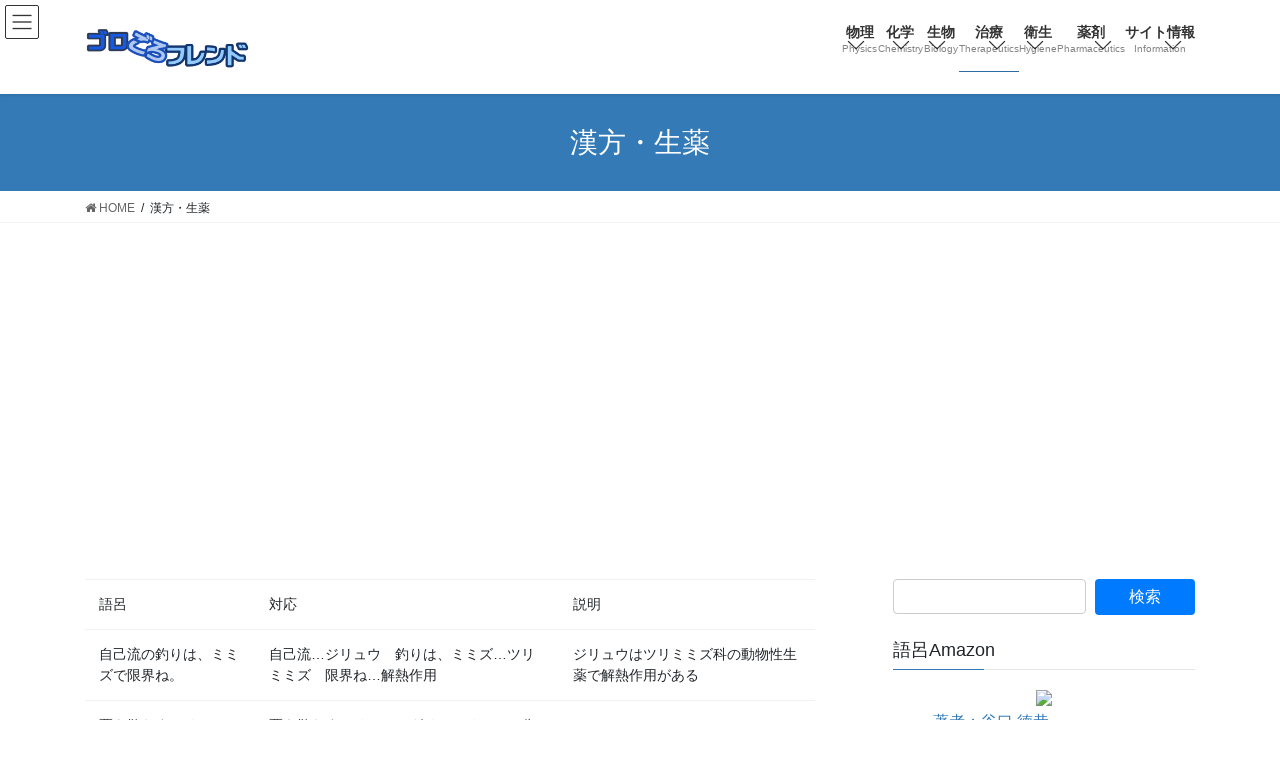

--- FILE ---
content_type: text/html; charset=UTF-8
request_url: https://5656.ftani.com/kanpou/
body_size: 128335
content:
<!DOCTYPE html>
<html lang="ja">
<head>
<meta charset="utf-8">
<meta http-equiv="X-UA-Compatible" content="IE=edge">
<meta name="viewport" content="width=device-width, initial-scale=1">

<!-- Google Tag Manager -->
<script>(function(w,d,s,l,i){w[l]=w[l]||[];w[l].push({'gtm.start':
new Date().getTime(),event:'gtm.js'});var f=d.getElementsByTagName(s)[0],
j=d.createElement(s),dl=l!='dataLayer'?'&l='+l:'';j.async=true;j.src=
'https://www.googletagmanager.com/gtm.js?id='+i+dl;f.parentNode.insertBefore(j,f);
})(window,document,'script','dataLayer','GTM-KD8739R');</script>
<!-- End Google Tag Manager --><meta name='robots' content='index, follow, max-image-preview:large, max-snippet:-1, max-video-preview:-1' />

	<!-- This site is optimized with the Yoast SEO plugin v21.8.1 - https://yoast.com/wordpress/plugins/seo/ -->
	<title>漢方・生薬 - ゴロごろフレンド|薬剤師国家試験対策語呂</title>
	<link rel="canonical" href="https://5656.ftani.com/kanpou/" />
	<meta property="og:locale" content="ja_JP" />
	<meta property="og:type" content="article" />
	<meta property="og:title" content="漢方・生薬 - ゴロごろフレンド|薬剤師国家試験対策語呂" />
	<meta property="og:description" content="語呂 対応 説明 自己流の釣りは、ミミズで限界ね。 自己流…ジリュウ　釣りは、ミミズ…ツリミミズ　限界ね…解熱作用 ジリュウはツリミミズ科の動物性生薬で解熱作用がある 栗を散らすのリッチに公園でしようよ 栗を散らすのリッ [&hellip;]" />
	<meta property="og:url" content="https://5656.ftani.com/kanpou/" />
	<meta property="og:site_name" content="ゴロごろフレンド|薬剤師国家試験対策語呂" />
	<meta property="article:modified_time" content="2019-06-17T22:40:16+00:00" />
	<meta name="twitter:card" content="summary_large_image" />
	<script type="application/ld+json" class="yoast-schema-graph">{"@context":"https://schema.org","@graph":[{"@type":"WebPage","@id":"https://5656.ftani.com/kanpou/","url":"https://5656.ftani.com/kanpou/","name":"漢方・生薬 - ゴロごろフレンド|薬剤師国家試験対策語呂","isPartOf":{"@id":"https://5656.ftani.com/#website"},"datePublished":"2015-12-18T13:51:39+00:00","dateModified":"2019-06-17T22:40:16+00:00","breadcrumb":{"@id":"https://5656.ftani.com/kanpou/#breadcrumb"},"inLanguage":"ja","potentialAction":[{"@type":"ReadAction","target":["https://5656.ftani.com/kanpou/"]}]},{"@type":"BreadcrumbList","@id":"https://5656.ftani.com/kanpou/#breadcrumb","itemListElement":[{"@type":"ListItem","position":1,"name":"ホーム","item":"https://5656.ftani.com/"},{"@type":"ListItem","position":2,"name":"漢方・生薬"}]},{"@type":"WebSite","@id":"https://5656.ftani.com/#website","url":"https://5656.ftani.com/","name":"ゴロごろフレンド|薬剤師国家試験対策語呂","description":"薬剤師国家試験対策の語呂合わせ","potentialAction":[{"@type":"SearchAction","target":{"@type":"EntryPoint","urlTemplate":"https://5656.ftani.com/?s={search_term_string}"},"query-input":"required name=search_term_string"}],"inLanguage":"ja"}]}</script>
	<!-- / Yoast SEO plugin. -->


<link rel="alternate" type="application/rss+xml" title="ゴロごろフレンド|薬剤師国家試験対策語呂 &raquo; フィード" href="https://5656.ftani.com/feed/" />
<link rel="alternate" type="application/rss+xml" title="ゴロごろフレンド|薬剤師国家試験対策語呂 &raquo; コメントフィード" href="https://5656.ftani.com/comments/feed/" />
<meta name="description" content="語呂対応説明自己流の釣りは、ミミズで限界ね。自己流…ジリュウ　釣りは、ミミズ…ツリミミズ　限界ね…解熱作用ジリュウはツリミミズ科の動物性生薬で解熱作用がある栗を散らすのリッチに公園でしようよ栗を散らすのリッチ…グリチルリチン　公園でしよう…抗炎症グリチルリチンは抗炎症作用があるくしゃみした美女、靴べらとんなくしゃみ…くしゃみ　美女…鼻汁分泌　べらとんな…ベラドンナ総アルカロイドベラドンナ総アルカロイドは、鼻汁分泌やくしゃみを抑える" /><script type="text/javascript">
window._wpemojiSettings = {"baseUrl":"https:\/\/s.w.org\/images\/core\/emoji\/14.0.0\/72x72\/","ext":".png","svgUrl":"https:\/\/s.w.org\/images\/core\/emoji\/14.0.0\/svg\/","svgExt":".svg","source":{"concatemoji":"https:\/\/5656.ftani.com\/wp-includes\/js\/wp-emoji-release.min.js?ver=6.2.8"}};
/*! This file is auto-generated */
!function(e,a,t){var n,r,o,i=a.createElement("canvas"),p=i.getContext&&i.getContext("2d");function s(e,t){p.clearRect(0,0,i.width,i.height),p.fillText(e,0,0);e=i.toDataURL();return p.clearRect(0,0,i.width,i.height),p.fillText(t,0,0),e===i.toDataURL()}function c(e){var t=a.createElement("script");t.src=e,t.defer=t.type="text/javascript",a.getElementsByTagName("head")[0].appendChild(t)}for(o=Array("flag","emoji"),t.supports={everything:!0,everythingExceptFlag:!0},r=0;r<o.length;r++)t.supports[o[r]]=function(e){if(p&&p.fillText)switch(p.textBaseline="top",p.font="600 32px Arial",e){case"flag":return s("\ud83c\udff3\ufe0f\u200d\u26a7\ufe0f","\ud83c\udff3\ufe0f\u200b\u26a7\ufe0f")?!1:!s("\ud83c\uddfa\ud83c\uddf3","\ud83c\uddfa\u200b\ud83c\uddf3")&&!s("\ud83c\udff4\udb40\udc67\udb40\udc62\udb40\udc65\udb40\udc6e\udb40\udc67\udb40\udc7f","\ud83c\udff4\u200b\udb40\udc67\u200b\udb40\udc62\u200b\udb40\udc65\u200b\udb40\udc6e\u200b\udb40\udc67\u200b\udb40\udc7f");case"emoji":return!s("\ud83e\udef1\ud83c\udffb\u200d\ud83e\udef2\ud83c\udfff","\ud83e\udef1\ud83c\udffb\u200b\ud83e\udef2\ud83c\udfff")}return!1}(o[r]),t.supports.everything=t.supports.everything&&t.supports[o[r]],"flag"!==o[r]&&(t.supports.everythingExceptFlag=t.supports.everythingExceptFlag&&t.supports[o[r]]);t.supports.everythingExceptFlag=t.supports.everythingExceptFlag&&!t.supports.flag,t.DOMReady=!1,t.readyCallback=function(){t.DOMReady=!0},t.supports.everything||(n=function(){t.readyCallback()},a.addEventListener?(a.addEventListener("DOMContentLoaded",n,!1),e.addEventListener("load",n,!1)):(e.attachEvent("onload",n),a.attachEvent("onreadystatechange",function(){"complete"===a.readyState&&t.readyCallback()})),(e=t.source||{}).concatemoji?c(e.concatemoji):e.wpemoji&&e.twemoji&&(c(e.twemoji),c(e.wpemoji)))}(window,document,window._wpemojiSettings);
</script>
<style type="text/css">
img.wp-smiley,
img.emoji {
	display: inline !important;
	border: none !important;
	box-shadow: none !important;
	height: 1em !important;
	width: 1em !important;
	margin: 0 0.07em !important;
	vertical-align: -0.1em !important;
	background: none !important;
	padding: 0 !important;
}
</style>
	<link rel='preload' id='vkExUnit_common_style-css-preload' href='https://5656.ftani.com/wp-content/plugins/vk-all-in-one-expansion-unit/assets/css/vkExUnit_style.css?ver=9.99.4.1' as='style' onload="this.onload=null;this.rel='stylesheet'"/>
<link rel='stylesheet' id='vkExUnit_common_style-css' href='https://5656.ftani.com/wp-content/plugins/vk-all-in-one-expansion-unit/assets/css/vkExUnit_style.css?ver=9.99.4.1' media='print' onload="this.media='all'; this.onload=null;">
<style id='vkExUnit_common_style-inline-css' type='text/css'>
.veu_promotion-alert__content--text { border: 1px solid rgba(0,0,0,0.125); padding: 0.5em 1em; border-radius: var(--vk-size-radius); margin-bottom: var(--vk-margin-block-bottom); font-size: 0.875rem; } /* Alert Content部分に段落タグを入れた場合に最後の段落の余白を0にする */ .veu_promotion-alert__content--text p:last-of-type{ margin-bottom:0; margin-top: 0; }
:root {--ver_page_top_button_url:url(https://5656.ftani.com/wp-content/plugins/vk-all-in-one-expansion-unit/assets/images/to-top-btn-icon.svg);}@font-face {font-weight: normal;font-style: normal;font-family: "vk_sns";src: url("https://5656.ftani.com/wp-content/plugins/vk-all-in-one-expansion-unit/inc/sns/icons/fonts/vk_sns.eot?-bq20cj");src: url("https://5656.ftani.com/wp-content/plugins/vk-all-in-one-expansion-unit/inc/sns/icons/fonts/vk_sns.eot?#iefix-bq20cj") format("embedded-opentype"),url("https://5656.ftani.com/wp-content/plugins/vk-all-in-one-expansion-unit/inc/sns/icons/fonts/vk_sns.woff?-bq20cj") format("woff"),url("https://5656.ftani.com/wp-content/plugins/vk-all-in-one-expansion-unit/inc/sns/icons/fonts/vk_sns.ttf?-bq20cj") format("truetype"),url("https://5656.ftani.com/wp-content/plugins/vk-all-in-one-expansion-unit/inc/sns/icons/fonts/vk_sns.svg?-bq20cj#vk_sns") format("svg");}
</style>
<link rel='preload' id='wp-block-library-css-preload' href='https://5656.ftani.com/wp-includes/css/dist/block-library/style.min.css?ver=6.2.8' as='style' onload="this.onload=null;this.rel='stylesheet'"/>
<link rel='stylesheet' id='wp-block-library-css' href='https://5656.ftani.com/wp-includes/css/dist/block-library/style.min.css?ver=6.2.8' media='print' onload="this.media='all'; this.onload=null;">
<style id='wp-block-library-inline-css' type='text/css'>
.vk-cols--reverse{flex-direction:row-reverse}.vk-cols--hasbtn{margin-bottom:0}.vk-cols--hasbtn>.row>.vk_gridColumn_item,.vk-cols--hasbtn>.wp-block-column{position:relative;padding-bottom:3em}.vk-cols--hasbtn>.row>.vk_gridColumn_item>.wp-block-buttons,.vk-cols--hasbtn>.row>.vk_gridColumn_item>.vk_button,.vk-cols--hasbtn>.wp-block-column>.wp-block-buttons,.vk-cols--hasbtn>.wp-block-column>.vk_button{position:absolute;bottom:0;width:100%}.vk-cols--fit.wp-block-columns{gap:0}.vk-cols--fit.wp-block-columns,.vk-cols--fit.wp-block-columns:not(.is-not-stacked-on-mobile){margin-top:0;margin-bottom:0;justify-content:space-between}.vk-cols--fit.wp-block-columns>.wp-block-column *:last-child,.vk-cols--fit.wp-block-columns:not(.is-not-stacked-on-mobile)>.wp-block-column *:last-child{margin-bottom:0}.vk-cols--fit.wp-block-columns>.wp-block-column>.wp-block-cover,.vk-cols--fit.wp-block-columns:not(.is-not-stacked-on-mobile)>.wp-block-column>.wp-block-cover{margin-top:0}.vk-cols--fit.wp-block-columns.has-background,.vk-cols--fit.wp-block-columns:not(.is-not-stacked-on-mobile).has-background{padding:0}@media(max-width: 599px){.vk-cols--fit.wp-block-columns:not(.has-background)>.wp-block-column:not(.has-background),.vk-cols--fit.wp-block-columns:not(.is-not-stacked-on-mobile):not(.has-background)>.wp-block-column:not(.has-background){padding-left:0 !important;padding-right:0 !important}}@media(min-width: 782px){.vk-cols--fit.wp-block-columns .block-editor-block-list__block.wp-block-column:not(:first-child),.vk-cols--fit.wp-block-columns>.wp-block-column:not(:first-child),.vk-cols--fit.wp-block-columns:not(.is-not-stacked-on-mobile) .block-editor-block-list__block.wp-block-column:not(:first-child),.vk-cols--fit.wp-block-columns:not(.is-not-stacked-on-mobile)>.wp-block-column:not(:first-child){margin-left:0}}@media(min-width: 600px)and (max-width: 781px){.vk-cols--fit.wp-block-columns .wp-block-column:nth-child(2n),.vk-cols--fit.wp-block-columns:not(.is-not-stacked-on-mobile) .wp-block-column:nth-child(2n){margin-left:0}.vk-cols--fit.wp-block-columns .wp-block-column:not(:only-child),.vk-cols--fit.wp-block-columns:not(.is-not-stacked-on-mobile) .wp-block-column:not(:only-child){flex-basis:50% !important}}.vk-cols--fit--gap1.wp-block-columns{gap:1px}@media(min-width: 600px)and (max-width: 781px){.vk-cols--fit--gap1.wp-block-columns .wp-block-column:not(:only-child){flex-basis:calc(50% - 1px) !important}}.vk-cols--fit.vk-cols--grid>.block-editor-block-list__block,.vk-cols--fit.vk-cols--grid>.wp-block-column,.vk-cols--fit.vk-cols--grid:not(.is-not-stacked-on-mobile)>.block-editor-block-list__block,.vk-cols--fit.vk-cols--grid:not(.is-not-stacked-on-mobile)>.wp-block-column{flex-basis:50%;box-sizing:border-box}@media(max-width: 599px){.vk-cols--fit.vk-cols--grid.vk-cols--grid--alignfull>.wp-block-column:nth-child(2)>.wp-block-cover,.vk-cols--fit.vk-cols--grid.vk-cols--grid--alignfull>.wp-block-column:nth-child(2)>.vk_outer,.vk-cols--fit.vk-cols--grid:not(.is-not-stacked-on-mobile).vk-cols--grid--alignfull>.wp-block-column:nth-child(2)>.wp-block-cover,.vk-cols--fit.vk-cols--grid:not(.is-not-stacked-on-mobile).vk-cols--grid--alignfull>.wp-block-column:nth-child(2)>.vk_outer{width:100vw;margin-right:calc((100% - 100vw)/2);margin-left:calc((100% - 100vw)/2)}}@media(min-width: 600px){.vk-cols--fit.vk-cols--grid.vk-cols--grid--alignfull>.wp-block-column:nth-child(2)>.wp-block-cover,.vk-cols--fit.vk-cols--grid.vk-cols--grid--alignfull>.wp-block-column:nth-child(2)>.vk_outer,.vk-cols--fit.vk-cols--grid:not(.is-not-stacked-on-mobile).vk-cols--grid--alignfull>.wp-block-column:nth-child(2)>.wp-block-cover,.vk-cols--fit.vk-cols--grid:not(.is-not-stacked-on-mobile).vk-cols--grid--alignfull>.wp-block-column:nth-child(2)>.vk_outer{margin-right:calc(100% - 50vw);width:50vw}}@media(min-width: 600px){.vk-cols--fit.vk-cols--grid.vk-cols--grid--alignfull.vk-cols--reverse>.wp-block-column,.vk-cols--fit.vk-cols--grid:not(.is-not-stacked-on-mobile).vk-cols--grid--alignfull.vk-cols--reverse>.wp-block-column{margin-left:0;margin-right:0}.vk-cols--fit.vk-cols--grid.vk-cols--grid--alignfull.vk-cols--reverse>.wp-block-column:nth-child(2)>.wp-block-cover,.vk-cols--fit.vk-cols--grid.vk-cols--grid--alignfull.vk-cols--reverse>.wp-block-column:nth-child(2)>.vk_outer,.vk-cols--fit.vk-cols--grid:not(.is-not-stacked-on-mobile).vk-cols--grid--alignfull.vk-cols--reverse>.wp-block-column:nth-child(2)>.wp-block-cover,.vk-cols--fit.vk-cols--grid:not(.is-not-stacked-on-mobile).vk-cols--grid--alignfull.vk-cols--reverse>.wp-block-column:nth-child(2)>.vk_outer{margin-left:calc(100% - 50vw)}}.vk-cols--menu h2,.vk-cols--menu h3,.vk-cols--menu h4,.vk-cols--menu h5{margin-bottom:.2em;text-shadow:#000 0 0 10px}.vk-cols--menu h2:first-child,.vk-cols--menu h3:first-child,.vk-cols--menu h4:first-child,.vk-cols--menu h5:first-child{margin-top:0}.vk-cols--menu p{margin-bottom:1rem;text-shadow:#000 0 0 10px}.vk-cols--menu .wp-block-cover__inner-container:last-child{margin-bottom:0}.vk-cols--fitbnrs .wp-block-column .wp-block-cover:hover img{filter:unset}.vk-cols--fitbnrs .wp-block-column .wp-block-cover:hover{background-color:unset}.vk-cols--fitbnrs .wp-block-column .wp-block-cover:hover .wp-block-cover__image-background{filter:unset !important}.vk-cols--fitbnrs .wp-block-cover__inner-container{position:absolute;height:100%;width:100%}.vk-cols--fitbnrs .vk_button{height:100%;margin:0}.vk-cols--fitbnrs .vk_button .vk_button_btn,.vk-cols--fitbnrs .vk_button .btn{height:100%;width:100%;border:none;box-shadow:none;background-color:unset !important;transition:unset}.vk-cols--fitbnrs .vk_button .vk_button_btn:hover,.vk-cols--fitbnrs .vk_button .btn:hover{transition:unset}.vk-cols--fitbnrs .vk_button .vk_button_btn:after,.vk-cols--fitbnrs .vk_button .btn:after{border:none}.vk-cols--fitbnrs .vk_button .vk_button_link_txt{width:100%;position:absolute;top:50%;left:50%;transform:translateY(-50%) translateX(-50%);font-size:2rem;text-shadow:#000 0 0 10px}.vk-cols--fitbnrs .vk_button .vk_button_link_subCaption{width:100%;position:absolute;top:calc(50% + 2.2em);left:50%;transform:translateY(-50%) translateX(-50%);text-shadow:#000 0 0 10px}@media(min-width: 992px){.vk-cols--media.wp-block-columns{gap:3rem}}.vk-fit-map figure{margin-bottom:0}.vk-fit-map iframe{position:relative;margin-bottom:0;display:block;max-height:400px;width:100vw}.vk-fit-map:is(.alignfull,.alignwide) div{max-width:100%}.vk-table--th--width25 :where(tr>*:first-child){width:25%}.vk-table--th--width30 :where(tr>*:first-child){width:30%}.vk-table--th--width35 :where(tr>*:first-child){width:35%}.vk-table--th--width40 :where(tr>*:first-child){width:40%}.vk-table--th--bg-bright :where(tr>*:first-child){background-color:var(--wp--preset--color--bg-secondary, rgba(0, 0, 0, 0.05))}@media(max-width: 599px){.vk-table--mobile-block :is(th,td){width:100%;display:block}.vk-table--mobile-block.wp-block-table table :is(th,td){border-top:none}}.vk-table--width--th25 :where(tr>*:first-child){width:25%}.vk-table--width--th30 :where(tr>*:first-child){width:30%}.vk-table--width--th35 :where(tr>*:first-child){width:35%}.vk-table--width--th40 :where(tr>*:first-child){width:40%}.no-margin{margin:0}@media(max-width: 599px){.wp-block-image.vk-aligncenter--mobile>.alignright{float:none;margin-left:auto;margin-right:auto}.vk-no-padding-horizontal--mobile{padding-left:0 !important;padding-right:0 !important}}
/* VK Color Palettes */
</style>
<link rel='preload' id='vk-blocks/faq-css-preload' href='https://5656.ftani.com/wp-content/plugins/vk-blocks/build/faq/style.css?ver=1.78.0.1' as='style' onload="this.onload=null;this.rel='stylesheet'"/>
<link rel='stylesheet' id='vk-blocks/faq-css' href='https://5656.ftani.com/wp-content/plugins/vk-blocks/build/faq/style.css?ver=1.78.0.1' media='print' onload="this.media='all'; this.onload=null;">
<style id='vk-swiper-style-css' type='text/css'>@font-face{font-family:swiper-icons;src:url('[data-uri]');font-weight:400;font-style:normal}:root{--swiper-theme-color:#007aff}:host{position:relative;display:block;margin-left:auto;margin-right:auto;z-index:1}.swiper{margin-left:auto;margin-right:auto;position:relative;overflow:hidden;list-style:none;padding:0;z-index:1;display:block}.swiper-vertical>.swiper-wrapper{flex-direction:column}.swiper-wrapper{position:relative;width:100%;height:100%;z-index:1;display:flex;transition-property:transform;transition-timing-function:var(--swiper-wrapper-transition-timing-function,initial);box-sizing:content-box}.swiper-android .swiper-slide,.swiper-ios .swiper-slide,.swiper-wrapper{transform:translate3d(0px,0,0)}.swiper-horizontal{touch-action:pan-y}.swiper-vertical{touch-action:pan-x}.swiper-slide{flex-shrink:0;width:100%;height:100%;position:relative;transition-property:transform;display:block}.swiper-slide-invisible-blank{visibility:hidden}.swiper-autoheight,.swiper-autoheight .swiper-slide{height:auto}.swiper-autoheight .swiper-wrapper{align-items:flex-start;transition-property:transform,height}.swiper-backface-hidden .swiper-slide{transform:translateZ(0);-webkit-backface-visibility:hidden;backface-visibility:hidden}.swiper-3d.swiper-css-mode .swiper-wrapper{perspective:1200px}.swiper-3d .swiper-wrapper{transform-style:preserve-3d}.swiper-3d{perspective:1200px}.swiper-3d .swiper-cube-shadow,.swiper-3d .swiper-slide{transform-style:preserve-3d}.swiper-css-mode>.swiper-wrapper{overflow:auto;scrollbar-width:none;-ms-overflow-style:none}.swiper-css-mode>.swiper-wrapper::-webkit-scrollbar{display:none}.swiper-css-mode>.swiper-wrapper>.swiper-slide{scroll-snap-align:start start}.swiper-css-mode.swiper-horizontal>.swiper-wrapper{scroll-snap-type:x mandatory}.swiper-css-mode.swiper-vertical>.swiper-wrapper{scroll-snap-type:y mandatory}.swiper-css-mode.swiper-free-mode>.swiper-wrapper{scroll-snap-type:none}.swiper-css-mode.swiper-free-mode>.swiper-wrapper>.swiper-slide{scroll-snap-align:none}.swiper-css-mode.swiper-centered>.swiper-wrapper::before{content:'';flex-shrink:0;order:9999}.swiper-css-mode.swiper-centered>.swiper-wrapper>.swiper-slide{scroll-snap-align:center center;scroll-snap-stop:always}.swiper-css-mode.swiper-centered.swiper-horizontal>.swiper-wrapper>.swiper-slide:first-child{margin-inline-start:var(--swiper-centered-offset-before)}.swiper-css-mode.swiper-centered.swiper-horizontal>.swiper-wrapper::before{height:100%;min-height:1px;width:var(--swiper-centered-offset-after)}.swiper-css-mode.swiper-centered.swiper-vertical>.swiper-wrapper>.swiper-slide:first-child{margin-block-start:var(--swiper-centered-offset-before)}.swiper-css-mode.swiper-centered.swiper-vertical>.swiper-wrapper::before{width:100%;min-width:1px;height:var(--swiper-centered-offset-after)}.swiper-3d .swiper-slide-shadow,.swiper-3d .swiper-slide-shadow-bottom,.swiper-3d .swiper-slide-shadow-left,.swiper-3d .swiper-slide-shadow-right,.swiper-3d .swiper-slide-shadow-top{position:absolute;left:0;top:0;width:100%;height:100%;pointer-events:none;z-index:10}.swiper-3d .swiper-slide-shadow{background:rgba(0,0,0,.15)}.swiper-3d .swiper-slide-shadow-left{background-image:linear-gradient(to left,rgba(0,0,0,.5),rgba(0,0,0,0))}.swiper-3d .swiper-slide-shadow-right{background-image:linear-gradient(to right,rgba(0,0,0,.5),rgba(0,0,0,0))}.swiper-3d .swiper-slide-shadow-top{background-image:linear-gradient(to top,rgba(0,0,0,.5),rgba(0,0,0,0))}.swiper-3d .swiper-slide-shadow-bottom{background-image:linear-gradient(to bottom,rgba(0,0,0,.5),rgba(0,0,0,0))}.swiper-lazy-preloader{width:42px;height:42px;position:absolute;left:50%;top:50%;margin-left:-21px;margin-top:-21px;z-index:10;transform-origin:50%;box-sizing:border-box;border:4px solid var(--swiper-preloader-color,var(--swiper-theme-color));border-radius:50%;border-top-color:transparent}.swiper-watch-progress .swiper-slide-visible .swiper-lazy-preloader,.swiper:not(.swiper-watch-progress) .swiper-lazy-preloader{animation:swiper-preloader-spin 1s infinite linear}.swiper-lazy-preloader-white{--swiper-preloader-color:#fff}.swiper-lazy-preloader-black{--swiper-preloader-color:#000}@keyframes swiper-preloader-spin{0%{transform:rotate(0deg)}100%{transform:rotate(360deg)}}.swiper-virtual .swiper-slide{-webkit-backface-visibility:hidden;transform:translateZ(0)}.swiper-virtual.swiper-css-mode .swiper-wrapper::after{content:'';position:absolute;left:0;top:0;pointer-events:none}.swiper-virtual.swiper-css-mode.swiper-horizontal .swiper-wrapper::after{height:1px;width:var(--swiper-virtual-size)}.swiper-virtual.swiper-css-mode.swiper-vertical .swiper-wrapper::after{width:1px;height:var(--swiper-virtual-size)}:root{--swiper-navigation-size:44px}.swiper-button-next,.swiper-button-prev{position:absolute;top:var(--swiper-navigation-top-offset,50%);width:calc(var(--swiper-navigation-size)/44 * 27);height:var(--swiper-navigation-size);margin-top:calc(0px - (var(--swiper-navigation-size)/2));z-index:10;cursor:pointer;display:flex;align-items:center;justify-content:center;color:var(--swiper-navigation-color,var(--swiper-theme-color))}.swiper-button-next.swiper-button-disabled,.swiper-button-prev.swiper-button-disabled{opacity:.35;cursor:auto;pointer-events:none}.swiper-button-next.swiper-button-hidden,.swiper-button-prev.swiper-button-hidden{opacity:0;cursor:auto;pointer-events:none}.swiper-navigation-disabled .swiper-button-next,.swiper-navigation-disabled .swiper-button-prev{display:none!important}.swiper-button-next svg,.swiper-button-prev svg{width:100%;height:100%;object-fit:contain;transform-origin:center}.swiper-rtl .swiper-button-next svg,.swiper-rtl .swiper-button-prev svg{transform:rotate(180deg)}.swiper-button-prev,.swiper-rtl .swiper-button-next{left:var(--swiper-navigation-sides-offset,10px);right:auto}.swiper-button-next,.swiper-rtl .swiper-button-prev{right:var(--swiper-navigation-sides-offset,10px);left:auto}.swiper-button-lock{display:none}.swiper-button-next:after,.swiper-button-prev:after{font-family:swiper-icons;font-size:var(--swiper-navigation-size);text-transform:none!important;letter-spacing:0;font-variant:initial;line-height:1}.swiper-button-prev:after,.swiper-rtl .swiper-button-next:after{content:'prev'}.swiper-button-next,.swiper-rtl .swiper-button-prev{right:var(--swiper-navigation-sides-offset,10px);left:auto}.swiper-button-next:after,.swiper-rtl .swiper-button-prev:after{content:'next'}.swiper-pagination{position:absolute;text-align:center;transition:.3s opacity;transform:translate3d(0,0,0);z-index:10}.swiper-pagination.swiper-pagination-hidden{opacity:0}.swiper-pagination-disabled>.swiper-pagination,.swiper-pagination.swiper-pagination-disabled{display:none!important}.swiper-horizontal>.swiper-pagination-bullets,.swiper-pagination-bullets.swiper-pagination-horizontal,.swiper-pagination-custom,.swiper-pagination-fraction{bottom:var(--swiper-pagination-bottom,8px);top:var(--swiper-pagination-top,auto);left:0;width:100%}.swiper-pagination-bullets-dynamic{overflow:hidden;font-size:0}.swiper-pagination-bullets-dynamic .swiper-pagination-bullet{transform:scale(.33);position:relative}.swiper-pagination-bullets-dynamic .swiper-pagination-bullet-active{transform:scale(1)}.swiper-pagination-bullets-dynamic .swiper-pagination-bullet-active-main{transform:scale(1)}.swiper-pagination-bullets-dynamic .swiper-pagination-bullet-active-prev{transform:scale(.66)}.swiper-pagination-bullets-dynamic .swiper-pagination-bullet-active-prev-prev{transform:scale(.33)}.swiper-pagination-bullets-dynamic .swiper-pagination-bullet-active-next{transform:scale(.66)}.swiper-pagination-bullets-dynamic .swiper-pagination-bullet-active-next-next{transform:scale(.33)}.swiper-pagination-bullet{width:var(--swiper-pagination-bullet-width,var(--swiper-pagination-bullet-size,8px));height:var(--swiper-pagination-bullet-height,var(--swiper-pagination-bullet-size,8px));display:inline-block;border-radius:var(--swiper-pagination-bullet-border-radius,50%);background:var(--swiper-pagination-bullet-inactive-color,#000);opacity:var(--swiper-pagination-bullet-inactive-opacity,.2)}button.swiper-pagination-bullet{border:none;margin:0;padding:0;box-shadow:none;-webkit-appearance:none;appearance:none}.swiper-pagination-clickable .swiper-pagination-bullet{cursor:pointer}.swiper-pagination-bullet:only-child{display:none!important}.swiper-pagination-bullet-active{opacity:var(--swiper-pagination-bullet-opacity,1);background:var(--swiper-pagination-color,var(--swiper-theme-color))}.swiper-pagination-vertical.swiper-pagination-bullets,.swiper-vertical>.swiper-pagination-bullets{right:var(--swiper-pagination-right,8px);left:var(--swiper-pagination-left,auto);top:50%;transform:translate3d(0px,-50%,0)}.swiper-pagination-vertical.swiper-pagination-bullets .swiper-pagination-bullet,.swiper-vertical>.swiper-pagination-bullets .swiper-pagination-bullet{margin:var(--swiper-pagination-bullet-vertical-gap,6px) 0;display:block}.swiper-pagination-vertical.swiper-pagination-bullets.swiper-pagination-bullets-dynamic,.swiper-vertical>.swiper-pagination-bullets.swiper-pagination-bullets-dynamic{top:50%;transform:translateY(-50%);width:8px}.swiper-pagination-vertical.swiper-pagination-bullets.swiper-pagination-bullets-dynamic .swiper-pagination-bullet,.swiper-vertical>.swiper-pagination-bullets.swiper-pagination-bullets-dynamic .swiper-pagination-bullet{display:inline-block;transition:.2s transform,.2s top}.swiper-horizontal>.swiper-pagination-bullets .swiper-pagination-bullet,.swiper-pagination-horizontal.swiper-pagination-bullets .swiper-pagination-bullet{margin:0 var(--swiper-pagination-bullet-horizontal-gap,4px)}.swiper-horizontal>.swiper-pagination-bullets.swiper-pagination-bullets-dynamic,.swiper-pagination-horizontal.swiper-pagination-bullets.swiper-pagination-bullets-dynamic{left:50%;transform:translateX(-50%);white-space:nowrap}.swiper-horizontal>.swiper-pagination-bullets.swiper-pagination-bullets-dynamic .swiper-pagination-bullet,.swiper-pagination-horizontal.swiper-pagination-bullets.swiper-pagination-bullets-dynamic .swiper-pagination-bullet{transition:.2s transform,.2s left}.swiper-horizontal.swiper-rtl>.swiper-pagination-bullets-dynamic .swiper-pagination-bullet{transition:.2s transform,.2s right}.swiper-pagination-fraction{color:var(--swiper-pagination-fraction-color,inherit)}.swiper-pagination-progressbar{background:var(--swiper-pagination-progressbar-bg-color,rgba(0,0,0,.25));position:absolute}.swiper-pagination-progressbar .swiper-pagination-progressbar-fill{background:var(--swiper-pagination-color,var(--swiper-theme-color));position:absolute;left:0;top:0;width:100%;height:100%;transform:scale(0);transform-origin:left top}.swiper-rtl .swiper-pagination-progressbar .swiper-pagination-progressbar-fill{transform-origin:right top}.swiper-horizontal>.swiper-pagination-progressbar,.swiper-pagination-progressbar.swiper-pagination-horizontal,.swiper-pagination-progressbar.swiper-pagination-vertical.swiper-pagination-progressbar-opposite,.swiper-vertical>.swiper-pagination-progressbar.swiper-pagination-progressbar-opposite{width:100%;height:var(--swiper-pagination-progressbar-size,4px);left:0;top:0}.swiper-horizontal>.swiper-pagination-progressbar.swiper-pagination-progressbar-opposite,.swiper-pagination-progressbar.swiper-pagination-horizontal.swiper-pagination-progressbar-opposite,.swiper-pagination-progressbar.swiper-pagination-vertical,.swiper-vertical>.swiper-pagination-progressbar{width:var(--swiper-pagination-progressbar-size,4px);height:100%;left:0;top:0}.swiper-pagination-lock{display:none}.swiper-scrollbar{border-radius:var(--swiper-scrollbar-border-radius,10px);position:relative;touch-action:none;background:var(--swiper-scrollbar-bg-color,rgba(0,0,0,.1))}.swiper-scrollbar-disabled>.swiper-scrollbar,.swiper-scrollbar.swiper-scrollbar-disabled{display:none!important}.swiper-horizontal>.swiper-scrollbar,.swiper-scrollbar.swiper-scrollbar-horizontal{position:absolute;left:var(--swiper-scrollbar-sides-offset,1%);bottom:var(--swiper-scrollbar-bottom,4px);top:var(--swiper-scrollbar-top,auto);z-index:50;height:var(--swiper-scrollbar-size,4px);width:calc(100% - 2 * var(--swiper-scrollbar-sides-offset,1%))}.swiper-scrollbar.swiper-scrollbar-vertical,.swiper-vertical>.swiper-scrollbar{position:absolute;left:var(--swiper-scrollbar-left,auto);right:var(--swiper-scrollbar-right,4px);top:var(--swiper-scrollbar-sides-offset,1%);z-index:50;width:var(--swiper-scrollbar-size,4px);height:calc(100% - 2 * var(--swiper-scrollbar-sides-offset,1%))}.swiper-scrollbar-drag{height:100%;width:100%;position:relative;background:var(--swiper-scrollbar-drag-bg-color,rgba(0,0,0,.5));border-radius:var(--swiper-scrollbar-border-radius,10px);left:0;top:0}.swiper-scrollbar-cursor-drag{cursor:move}.swiper-scrollbar-lock{display:none}.swiper-zoom-container{width:100%;height:100%;display:flex;justify-content:center;align-items:center;text-align:center}.swiper-zoom-container>canvas,.swiper-zoom-container>img,.swiper-zoom-container>svg{max-width:100%;max-height:100%;object-fit:contain}.swiper-slide-zoomed{cursor:move;touch-action:none}.swiper .swiper-notification{position:absolute;left:0;top:0;pointer-events:none;opacity:0;z-index:-1000}.swiper-free-mode>.swiper-wrapper{transition-timing-function:ease-out;margin:0 auto}.swiper-grid>.swiper-wrapper{flex-wrap:wrap}.swiper-grid-column>.swiper-wrapper{flex-wrap:wrap;flex-direction:column}.swiper-fade.swiper-free-mode .swiper-slide{transition-timing-function:ease-out}.swiper-fade .swiper-slide{pointer-events:none;transition-property:opacity}.swiper-fade .swiper-slide .swiper-slide{pointer-events:none}.swiper-fade .swiper-slide-active{pointer-events:auto}.swiper-fade .swiper-slide-active .swiper-slide-active{pointer-events:auto}.swiper-cube{overflow:visible}.swiper-cube .swiper-slide{pointer-events:none;-webkit-backface-visibility:hidden;backface-visibility:hidden;z-index:1;visibility:hidden;transform-origin:0 0;width:100%;height:100%}.swiper-cube .swiper-slide .swiper-slide{pointer-events:none}.swiper-cube.swiper-rtl .swiper-slide{transform-origin:100% 0}.swiper-cube .swiper-slide-active,.swiper-cube .swiper-slide-active .swiper-slide-active{pointer-events:auto}.swiper-cube .swiper-slide-active,.swiper-cube .swiper-slide-next,.swiper-cube .swiper-slide-prev{pointer-events:auto;visibility:visible}.swiper-cube .swiper-cube-shadow{position:absolute;left:0;bottom:0px;width:100%;height:100%;opacity:.6;z-index:0}.swiper-cube .swiper-cube-shadow:before{content:'';background:#000;position:absolute;left:0;top:0;bottom:0;right:0;filter:blur(50px)}.swiper-cube .swiper-slide-next+.swiper-slide{pointer-events:auto;visibility:visible}.swiper-cube .swiper-slide-shadow-cube.swiper-slide-shadow-bottom,.swiper-cube .swiper-slide-shadow-cube.swiper-slide-shadow-left,.swiper-cube .swiper-slide-shadow-cube.swiper-slide-shadow-right,.swiper-cube .swiper-slide-shadow-cube.swiper-slide-shadow-top{z-index:0;-webkit-backface-visibility:hidden;backface-visibility:hidden}.swiper-flip{overflow:visible}.swiper-flip .swiper-slide{pointer-events:none;-webkit-backface-visibility:hidden;backface-visibility:hidden;z-index:1}.swiper-flip .swiper-slide .swiper-slide{pointer-events:none}.swiper-flip .swiper-slide-active,.swiper-flip .swiper-slide-active .swiper-slide-active{pointer-events:auto}.swiper-flip .swiper-slide-shadow-flip.swiper-slide-shadow-bottom,.swiper-flip .swiper-slide-shadow-flip.swiper-slide-shadow-left,.swiper-flip .swiper-slide-shadow-flip.swiper-slide-shadow-right,.swiper-flip .swiper-slide-shadow-flip.swiper-slide-shadow-top{z-index:0;-webkit-backface-visibility:hidden;backface-visibility:hidden}.swiper-creative .swiper-slide{-webkit-backface-visibility:hidden;backface-visibility:hidden;overflow:hidden;transition-property:transform,opacity,height}.swiper-cards{overflow:visible}.swiper-cards .swiper-slide{transform-origin:center bottom;-webkit-backface-visibility:hidden;backface-visibility:hidden;overflow:hidden}</style>
<link rel='preload' id='vk-blocks/slider-css-preload' href='https://5656.ftani.com/wp-content/plugins/vk-blocks/build/slider/style.css?ver=1.78.0.1' as='style' onload="this.onload=null;this.rel='stylesheet'"/>
<link rel='stylesheet' id='vk-blocks/slider-css' href='https://5656.ftani.com/wp-content/plugins/vk-blocks/build/slider/style.css?ver=1.78.0.1' media='print' onload="this.media='all'; this.onload=null;">
<link rel='preload' id='classic-theme-styles-css-preload' href='https://5656.ftani.com/wp-includes/css/classic-themes.min.css?ver=6.2.8' as='style' onload="this.onload=null;this.rel='stylesheet'"/>
<link rel='stylesheet' id='classic-theme-styles-css' href='https://5656.ftani.com/wp-includes/css/classic-themes.min.css?ver=6.2.8' media='print' onload="this.media='all'; this.onload=null;">
<style id='global-styles-inline-css' type='text/css'>
body{--wp--preset--color--black: #000000;--wp--preset--color--cyan-bluish-gray: #abb8c3;--wp--preset--color--white: #ffffff;--wp--preset--color--pale-pink: #f78da7;--wp--preset--color--vivid-red: #cf2e2e;--wp--preset--color--luminous-vivid-orange: #ff6900;--wp--preset--color--luminous-vivid-amber: #fcb900;--wp--preset--color--light-green-cyan: #7bdcb5;--wp--preset--color--vivid-green-cyan: #00d084;--wp--preset--color--pale-cyan-blue: #8ed1fc;--wp--preset--color--vivid-cyan-blue: #0693e3;--wp--preset--color--vivid-purple: #9b51e0;--wp--preset--gradient--vivid-cyan-blue-to-vivid-purple: linear-gradient(135deg,rgba(6,147,227,1) 0%,rgb(155,81,224) 100%);--wp--preset--gradient--light-green-cyan-to-vivid-green-cyan: linear-gradient(135deg,rgb(122,220,180) 0%,rgb(0,208,130) 100%);--wp--preset--gradient--luminous-vivid-amber-to-luminous-vivid-orange: linear-gradient(135deg,rgba(252,185,0,1) 0%,rgba(255,105,0,1) 100%);--wp--preset--gradient--luminous-vivid-orange-to-vivid-red: linear-gradient(135deg,rgba(255,105,0,1) 0%,rgb(207,46,46) 100%);--wp--preset--gradient--very-light-gray-to-cyan-bluish-gray: linear-gradient(135deg,rgb(238,238,238) 0%,rgb(169,184,195) 100%);--wp--preset--gradient--cool-to-warm-spectrum: linear-gradient(135deg,rgb(74,234,220) 0%,rgb(151,120,209) 20%,rgb(207,42,186) 40%,rgb(238,44,130) 60%,rgb(251,105,98) 80%,rgb(254,248,76) 100%);--wp--preset--gradient--blush-light-purple: linear-gradient(135deg,rgb(255,206,236) 0%,rgb(152,150,240) 100%);--wp--preset--gradient--blush-bordeaux: linear-gradient(135deg,rgb(254,205,165) 0%,rgb(254,45,45) 50%,rgb(107,0,62) 100%);--wp--preset--gradient--luminous-dusk: linear-gradient(135deg,rgb(255,203,112) 0%,rgb(199,81,192) 50%,rgb(65,88,208) 100%);--wp--preset--gradient--pale-ocean: linear-gradient(135deg,rgb(255,245,203) 0%,rgb(182,227,212) 50%,rgb(51,167,181) 100%);--wp--preset--gradient--electric-grass: linear-gradient(135deg,rgb(202,248,128) 0%,rgb(113,206,126) 100%);--wp--preset--gradient--midnight: linear-gradient(135deg,rgb(2,3,129) 0%,rgb(40,116,252) 100%);--wp--preset--duotone--dark-grayscale: url('#wp-duotone-dark-grayscale');--wp--preset--duotone--grayscale: url('#wp-duotone-grayscale');--wp--preset--duotone--purple-yellow: url('#wp-duotone-purple-yellow');--wp--preset--duotone--blue-red: url('#wp-duotone-blue-red');--wp--preset--duotone--midnight: url('#wp-duotone-midnight');--wp--preset--duotone--magenta-yellow: url('#wp-duotone-magenta-yellow');--wp--preset--duotone--purple-green: url('#wp-duotone-purple-green');--wp--preset--duotone--blue-orange: url('#wp-duotone-blue-orange');--wp--preset--font-size--small: 13px;--wp--preset--font-size--medium: 20px;--wp--preset--font-size--large: 36px;--wp--preset--font-size--x-large: 42px;--wp--preset--spacing--20: 0.44rem;--wp--preset--spacing--30: 0.67rem;--wp--preset--spacing--40: 1rem;--wp--preset--spacing--50: 1.5rem;--wp--preset--spacing--60: 2.25rem;--wp--preset--spacing--70: 3.38rem;--wp--preset--spacing--80: 5.06rem;--wp--preset--shadow--natural: 6px 6px 9px rgba(0, 0, 0, 0.2);--wp--preset--shadow--deep: 12px 12px 50px rgba(0, 0, 0, 0.4);--wp--preset--shadow--sharp: 6px 6px 0px rgba(0, 0, 0, 0.2);--wp--preset--shadow--outlined: 6px 6px 0px -3px rgba(255, 255, 255, 1), 6px 6px rgba(0, 0, 0, 1);--wp--preset--shadow--crisp: 6px 6px 0px rgba(0, 0, 0, 1);}:where(.is-layout-flex){gap: 0.5em;}body .is-layout-flow > .alignleft{float: left;margin-inline-start: 0;margin-inline-end: 2em;}body .is-layout-flow > .alignright{float: right;margin-inline-start: 2em;margin-inline-end: 0;}body .is-layout-flow > .aligncenter{margin-left: auto !important;margin-right: auto !important;}body .is-layout-constrained > .alignleft{float: left;margin-inline-start: 0;margin-inline-end: 2em;}body .is-layout-constrained > .alignright{float: right;margin-inline-start: 2em;margin-inline-end: 0;}body .is-layout-constrained > .aligncenter{margin-left: auto !important;margin-right: auto !important;}body .is-layout-constrained > :where(:not(.alignleft):not(.alignright):not(.alignfull)){max-width: var(--wp--style--global--content-size);margin-left: auto !important;margin-right: auto !important;}body .is-layout-constrained > .alignwide{max-width: var(--wp--style--global--wide-size);}body .is-layout-flex{display: flex;}body .is-layout-flex{flex-wrap: wrap;align-items: center;}body .is-layout-flex > *{margin: 0;}:where(.wp-block-columns.is-layout-flex){gap: 2em;}.has-black-color{color: var(--wp--preset--color--black) !important;}.has-cyan-bluish-gray-color{color: var(--wp--preset--color--cyan-bluish-gray) !important;}.has-white-color{color: var(--wp--preset--color--white) !important;}.has-pale-pink-color{color: var(--wp--preset--color--pale-pink) !important;}.has-vivid-red-color{color: var(--wp--preset--color--vivid-red) !important;}.has-luminous-vivid-orange-color{color: var(--wp--preset--color--luminous-vivid-orange) !important;}.has-luminous-vivid-amber-color{color: var(--wp--preset--color--luminous-vivid-amber) !important;}.has-light-green-cyan-color{color: var(--wp--preset--color--light-green-cyan) !important;}.has-vivid-green-cyan-color{color: var(--wp--preset--color--vivid-green-cyan) !important;}.has-pale-cyan-blue-color{color: var(--wp--preset--color--pale-cyan-blue) !important;}.has-vivid-cyan-blue-color{color: var(--wp--preset--color--vivid-cyan-blue) !important;}.has-vivid-purple-color{color: var(--wp--preset--color--vivid-purple) !important;}.has-black-background-color{background-color: var(--wp--preset--color--black) !important;}.has-cyan-bluish-gray-background-color{background-color: var(--wp--preset--color--cyan-bluish-gray) !important;}.has-white-background-color{background-color: var(--wp--preset--color--white) !important;}.has-pale-pink-background-color{background-color: var(--wp--preset--color--pale-pink) !important;}.has-vivid-red-background-color{background-color: var(--wp--preset--color--vivid-red) !important;}.has-luminous-vivid-orange-background-color{background-color: var(--wp--preset--color--luminous-vivid-orange) !important;}.has-luminous-vivid-amber-background-color{background-color: var(--wp--preset--color--luminous-vivid-amber) !important;}.has-light-green-cyan-background-color{background-color: var(--wp--preset--color--light-green-cyan) !important;}.has-vivid-green-cyan-background-color{background-color: var(--wp--preset--color--vivid-green-cyan) !important;}.has-pale-cyan-blue-background-color{background-color: var(--wp--preset--color--pale-cyan-blue) !important;}.has-vivid-cyan-blue-background-color{background-color: var(--wp--preset--color--vivid-cyan-blue) !important;}.has-vivid-purple-background-color{background-color: var(--wp--preset--color--vivid-purple) !important;}.has-black-border-color{border-color: var(--wp--preset--color--black) !important;}.has-cyan-bluish-gray-border-color{border-color: var(--wp--preset--color--cyan-bluish-gray) !important;}.has-white-border-color{border-color: var(--wp--preset--color--white) !important;}.has-pale-pink-border-color{border-color: var(--wp--preset--color--pale-pink) !important;}.has-vivid-red-border-color{border-color: var(--wp--preset--color--vivid-red) !important;}.has-luminous-vivid-orange-border-color{border-color: var(--wp--preset--color--luminous-vivid-orange) !important;}.has-luminous-vivid-amber-border-color{border-color: var(--wp--preset--color--luminous-vivid-amber) !important;}.has-light-green-cyan-border-color{border-color: var(--wp--preset--color--light-green-cyan) !important;}.has-vivid-green-cyan-border-color{border-color: var(--wp--preset--color--vivid-green-cyan) !important;}.has-pale-cyan-blue-border-color{border-color: var(--wp--preset--color--pale-cyan-blue) !important;}.has-vivid-cyan-blue-border-color{border-color: var(--wp--preset--color--vivid-cyan-blue) !important;}.has-vivid-purple-border-color{border-color: var(--wp--preset--color--vivid-purple) !important;}.has-vivid-cyan-blue-to-vivid-purple-gradient-background{background: var(--wp--preset--gradient--vivid-cyan-blue-to-vivid-purple) !important;}.has-light-green-cyan-to-vivid-green-cyan-gradient-background{background: var(--wp--preset--gradient--light-green-cyan-to-vivid-green-cyan) !important;}.has-luminous-vivid-amber-to-luminous-vivid-orange-gradient-background{background: var(--wp--preset--gradient--luminous-vivid-amber-to-luminous-vivid-orange) !important;}.has-luminous-vivid-orange-to-vivid-red-gradient-background{background: var(--wp--preset--gradient--luminous-vivid-orange-to-vivid-red) !important;}.has-very-light-gray-to-cyan-bluish-gray-gradient-background{background: var(--wp--preset--gradient--very-light-gray-to-cyan-bluish-gray) !important;}.has-cool-to-warm-spectrum-gradient-background{background: var(--wp--preset--gradient--cool-to-warm-spectrum) !important;}.has-blush-light-purple-gradient-background{background: var(--wp--preset--gradient--blush-light-purple) !important;}.has-blush-bordeaux-gradient-background{background: var(--wp--preset--gradient--blush-bordeaux) !important;}.has-luminous-dusk-gradient-background{background: var(--wp--preset--gradient--luminous-dusk) !important;}.has-pale-ocean-gradient-background{background: var(--wp--preset--gradient--pale-ocean) !important;}.has-electric-grass-gradient-background{background: var(--wp--preset--gradient--electric-grass) !important;}.has-midnight-gradient-background{background: var(--wp--preset--gradient--midnight) !important;}.has-small-font-size{font-size: var(--wp--preset--font-size--small) !important;}.has-medium-font-size{font-size: var(--wp--preset--font-size--medium) !important;}.has-large-font-size{font-size: var(--wp--preset--font-size--large) !important;}.has-x-large-font-size{font-size: var(--wp--preset--font-size--x-large) !important;}
.wp-block-navigation a:where(:not(.wp-element-button)){color: inherit;}
:where(.wp-block-columns.is-layout-flex){gap: 2em;}
.wp-block-pullquote{font-size: 1.5em;line-height: 1.6;}
</style>
<link rel='preload' id='aalb_basics_css-css-preload' href='https://5656.ftani.com/wp-content/plugins/amazon-associates-link-builder/css/aalb_basics.css?ver=1.9.3' as='style' onload="this.onload=null;this.rel='stylesheet'"/>
<link rel='stylesheet' id='aalb_basics_css-css' href='https://5656.ftani.com/wp-content/plugins/amazon-associates-link-builder/css/aalb_basics.css?ver=1.9.3' media='print' onload="this.media='all'; this.onload=null;">
<link rel='preload' id='contact-form-7-css-preload' href='https://5656.ftani.com/wp-content/plugins/contact-form-7/includes/css/styles.css?ver=5.8.7' as='style' onload="this.onload=null;this.rel='stylesheet'"/>
<link rel='stylesheet' id='contact-form-7-css' href='https://5656.ftani.com/wp-content/plugins/contact-form-7/includes/css/styles.css?ver=5.8.7' media='print' onload="this.media='all'; this.onload=null;">
<link rel='preload' id='responsive-lightbox-swipebox-css-preload' href='https://5656.ftani.com/wp-content/plugins/responsive-lightbox/assets/swipebox/swipebox.min.css?ver=1.5.2' as='style' onload="this.onload=null;this.rel='stylesheet'"/>
<link rel='stylesheet' id='responsive-lightbox-swipebox-css' href='https://5656.ftani.com/wp-content/plugins/responsive-lightbox/assets/swipebox/swipebox.min.css?ver=1.5.2' media='print' onload="this.media='all'; this.onload=null;">
<link rel='preload' id='veu-cta-css-preload' href='https://5656.ftani.com/wp-content/plugins/vk-all-in-one-expansion-unit/inc/call-to-action/package/assets/css/style.css?ver=9.99.4.1' as='style' onload="this.onload=null;this.rel='stylesheet'"/>
<link rel='stylesheet' id='veu-cta-css' href='https://5656.ftani.com/wp-content/plugins/vk-all-in-one-expansion-unit/inc/call-to-action/package/assets/css/style.css?ver=9.99.4.1' media='print' onload="this.media='all'; this.onload=null;">
<link rel='preload' id='wc-shortcodes-style-css-preload' href='https://5656.ftani.com/wp-content/plugins/wc-shortcodes/public/assets/css/style.css?ver=3.46' as='style' onload="this.onload=null;this.rel='stylesheet'"/>
<link rel='stylesheet' id='wc-shortcodes-style-css' href='https://5656.ftani.com/wp-content/plugins/wc-shortcodes/public/assets/css/style.css?ver=3.46' media='print' onload="this.media='all'; this.onload=null;">
<style id='bootstrap-4-style-css' type='text/css'>:root{--blue:#007bff;--indigo:#6610f2;--purple:#6f42c1;--pink:#e83e8c;--red:#dc3545;--orange:#fd7e14;--yellow:#ffc107;--green:#28a745;--teal:#20c997;--cyan:#17a2b8;--white:#fff;--gray:#6c757d;--gray-dark:#343a40;--primary:#007bff;--secondary:#6c757d;--success:#28a745;--info:#17a2b8;--warning:#ffc107;--danger:#dc3545;--light:#f8f9fa;--dark:#343a40;--breakpoint-xs:0;--breakpoint-sm:576px;--breakpoint-md:768px;--breakpoint-lg:992px;--breakpoint-xl:1200px;--font-family-sans-serif:-apple-system,BlinkMacSystemFont,"Segoe UI",Roboto,"Helvetica Neue",Arial,"Noto Sans","Liberation Sans",sans-serif,"Apple Color Emoji","Segoe UI Emoji","Segoe UI Symbol","Noto Color Emoji";--font-family-monospace:SFMono-Regular,Menlo,Monaco,Consolas,"Liberation Mono","Courier New",monospace}*,::after,::before{box-sizing:border-box}html{font-family:sans-serif;line-height:1.15;-webkit-text-size-adjust:100%;-webkit-tap-highlight-color:transparent}article,aside,footer,header,nav{display:block}body{margin:0;font-family:-apple-system,BlinkMacSystemFont,"Segoe UI",Roboto,"Helvetica Neue",Arial,"Noto Sans","Liberation Sans",sans-serif,"Apple Color Emoji","Segoe UI Emoji","Segoe UI Symbol","Noto Color Emoji";font-size:1rem;font-weight:400;line-height:1.5;color:#212529;text-align:left;background-color:#fff}[tabindex="-1"]:focus:not(:focus-visible){outline:0!important}h1{margin-top:0;margin-bottom:.5rem}p{margin-top:0;margin-bottom:1rem}ol,ul{margin-top:0;margin-bottom:1rem}ol ol,ol ul,ul ol,ul ul{margin-bottom:0}strong{font-weight:bolder}a{color:#007bff;text-decoration:none;background-color:transparent}a:hover{color:#0056b3;text-decoration:underline}a:not([href]):not([class]){color:inherit;text-decoration:none}a:not([href]):not([class]):hover{color:inherit;text-decoration:none}img{vertical-align:middle;border-style:none}svg{overflow:hidden;vertical-align:middle}table{border-collapse:collapse}th{text-align:inherit;text-align:-webkit-match-parent}label{display:inline-block;margin-bottom:.5rem}button{border-radius:0}button:focus:not(:focus-visible){outline:0}button,input{margin:0;font-family:inherit;font-size:inherit;line-height:inherit}button,input{overflow:visible}button{text-transform:none}[role=button]{cursor:pointer}[type=button],[type=reset],[type=submit],button{-webkit-appearance:button}[type=button]:not(:disabled),[type=reset]:not(:disabled),[type=submit]:not(:disabled),button:not(:disabled){cursor:pointer}[type=button]::-moz-focus-inner,[type=reset]::-moz-focus-inner,[type=submit]::-moz-focus-inner,button::-moz-focus-inner{padding:0;border-style:none}input[type=checkbox],input[type=radio]{box-sizing:border-box;padding:0}[type=number]::-webkit-inner-spin-button,[type=number]::-webkit-outer-spin-button{height:auto}[type=search]{outline-offset:-2px;-webkit-appearance:none}[type=search]::-webkit-search-decoration{-webkit-appearance:none}::-webkit-file-upload-button{font:inherit;-webkit-appearance:button}[hidden]{display:none!important}h1{margin-bottom:.5rem;font-weight:500;line-height:1.2}h1{font-size:2.5rem}.container{width:100%;padding-right:15px;padding-left:15px;margin-right:auto;margin-left:auto}.row{display:flex;flex-wrap:wrap;margin-right:-15px;margin-left:-15px}.col,.col-md-12,.col-md-4{position:relative;width:100%;padding-right:15px;padding-left:15px}.col{flex-basis:0;flex-grow:1;max-width:100%}.form-control{display:block;width:100%;height:calc(1.5em + .75rem + 2px);padding:.375rem .75rem;font-size:1rem;font-weight:400;line-height:1.5;color:#495057;background-color:#fff;background-clip:padding-box;border:1px solid #ced4da;border-radius:.25rem;transition:border-color .15s ease-in-out,box-shadow .15s ease-in-out}.form-control::-ms-expand{background-color:transparent;border:0}.form-control:focus{color:#495057;background-color:#fff;border-color:#80bdff;outline:0;box-shadow:0 0 0 .2rem rgba(0,123,255,.25)}.form-control::-moz-placeholder{color:#6c757d;opacity:1}.form-control::placeholder{color:#6c757d;opacity:1}.form-control:disabled,.form-control[readonly]{background-color:#e9ecef;opacity:1}input[type=date].form-control,input[type=datetime-local].form-control,input[type=month].form-control,input[type=time].form-control{-webkit-appearance:none;-moz-appearance:none;appearance:none}.btn{display:inline-block;font-weight:400;color:#212529;text-align:center;vertical-align:middle;-webkit-user-select:none;-moz-user-select:none;user-select:none;background-color:transparent;border:1px solid transparent;padding:.375rem .75rem;font-size:1rem;line-height:1.5;border-radius:.25rem;transition:color .15s ease-in-out,background-color .15s ease-in-out,border-color .15s ease-in-out,box-shadow .15s ease-in-out}.btn:hover{color:#212529;text-decoration:none}.btn:focus{outline:0;box-shadow:0 0 0 .2rem rgba(0,123,255,.25)}.btn:disabled{opacity:.65}.btn:not(:disabled):not(.disabled){cursor:pointer}.btn-primary{color:#fff;background-color:#007bff;border-color:#007bff}.btn-primary:hover{color:#fff;background-color:#0069d9;border-color:#0062cc}.btn-primary:focus{color:#fff;background-color:#0069d9;border-color:#0062cc;box-shadow:0 0 0 .2rem rgba(38,143,255,.5)}.btn-primary:disabled{color:#fff;background-color:#007bff;border-color:#007bff}.btn-primary:not(:disabled):not(.disabled).active,.btn-primary:not(:disabled):not(.disabled):active{color:#fff;background-color:#0062cc;border-color:#005cbf}.btn-primary:not(:disabled):not(.disabled).active:focus,.btn-primary:not(:disabled):not(.disabled):active:focus{box-shadow:0 0 0 .2rem rgba(38,143,255,.5)}.navbar-brand{display:inline-block;padding-top:.3125rem;padding-bottom:.3125rem;margin-right:1rem;font-size:1.25rem;line-height:inherit;white-space:nowrap}.navbar-brand:focus,.navbar-brand:hover{text-decoration:none}.card{position:relative;display:flex;flex-direction:column;min-width:0;word-wrap:break-word;background-color:#fff;background-clip:border-box;border:1px solid rgba(0,0,0,.125);border-radius:.25rem}.breadcrumb{display:flex;flex-wrap:wrap;padding:.75rem 1rem;margin-bottom:1rem;list-style:none;background-color:#e9ecef;border-radius:.25rem}.carousel-item-next,.carousel-item-prev{display:block}.active.carousel-item-right,.carousel-item-next:not(.carousel-item-left){transform:translateX(100%)}.active.carousel-item-left,.carousel-item-prev:not(.carousel-item-right){transform:translateX(-100%)}.text-center{text-align:center!important}@media (prefers-reduced-motion:reduce){.form-control{transition:none}.btn{transition:none}}@media (min-width:576px){.container{max-width:540px}}@media (min-width:768px){.container{max-width:720px}.col-md-4{flex:0 0 33.33333333%;max-width:33.33333333%}.col-md-12{flex:0 0 100%;max-width:100%}}@media (min-width:992px){.container{max-width:960px}}@media (min-width:1200px){.container{max-width:1140px}}@media print{*,::after,::before{text-shadow:none!important;box-shadow:none!important}a:not(.btn){text-decoration:underline}img,tr{page-break-inside:avoid}p{orphans:3;widows:3}body{min-width:992px!important}.container{min-width:992px!important}}</style>
<style id='lightning-common-style-css' type='text/css'>:root{--vk-color-text-body:#444444;--vk-color-text-link:#555555;--vk-color-text-link-hover:#1e73be;--vk-color-text-header:#444444;--vk-color-text-meta:#666666;--vk-color-text-light:#666666;--vk-color-border-hr:rgba(0,0,0,0.06);--vk-color-border-form:rgba(0,0,0,0.2);--vk-color-primary:#c00;--vk-color-primary-dark:#b00;--vk-color-accent-bg:rgba(0,0,0,0.02);--vk-color-header-bg:#fff;--vk-color-footer-bg:#f5f5f5;--vk-width-container:100%;--vk-width-container-padding:15px;--vk-width-col-2-main:66.6%;--vk-width-col-2-sub:calc(var(--vk-width-container) * 0.27);--vk-margin-meta:0.5rem;--vk-margin-headding-bottom:1.2em;--vk-margin-element-bottom:1rem;--vk-margin-block-bottom:2rem;--vk-margin-section-bottom:3rem;--vk-size-text:16px;--vk-size-text-meta:0.75rem;--vk-size-text-sm:0.875rem;--vk-size-text-xs:0.75rem;--vk-size-radius:5px;--vk-size-radius-sm:calc(var(--vk-size-radius) * 0.5);--vk-size-radius-lg:calc(var(--vk-size-radius) * 1.5);--vk-line-height:1.7em;--vk-line-height-low:1.5em}.vk-mobile-nav-menu-btn{position:fixed;top:5px;left:5px;z-index:2100;overflow:hidden;border:1px solid #333;border-radius:2px;width:34px;height:34px;cursor:pointer;text-indent:-9999px;background-size:24px 24px;transition:border-color .5s ease-out}.vk-mobile-nav-menu-btn.menu-open{border:1px solid rgba(255,255,255,.8)}.vk-mobile-nav{position:fixed;z-index:2000;width:100%;height:100%;display:block;padding:45px 10px;overflow:scroll;top:0;transition:all .5s ease-out}.vk-mobile-nav .vk-mobile-nav-menu-outer{margin-bottom:1.5em}.vk-mobile-nav nav ul{padding:0;margin:0}.vk-mobile-nav nav ul li{list-style:none;line-height:1.65}.vk-mobile-nav nav ul li a{padding:.7em .5em;position:relative;display:block;overflow:hidden}.vk-mobile-nav nav ul li a:hover{text-decoration:none}.vk-mobile-nav nav ul li li a{padding-left:1.5em}.vk-mobile-nav nav ul li li li a{padding-left:2.5em}.vk-mobile-nav nav ul li li li li a{padding-left:3.5em}.vk-mobile-nav.vk-mobile-nav-drop-in{top:-2000px}.vk-mobile-nav.vk-mobile-nav-open.vk-mobile-nav-drop-in{top:0}.vk-mobile-nav .customize-partial-edit-shortcut button,.vk-mobile-nav .widget .customize-partial-edit-shortcut button{left:0;top:-30px}.vk-menu-acc{position:relative}.vk-menu-acc li{position:relative;margin-bottom:0}.vk-menu-acc li.menu-item-has-children>a{padding-right:3em}.vk-menu-acc .acc-btn{position:absolute;right:8px;top:8px;width:28px;height:28px;border:1px solid rgba(255,255,255,.8);border-radius:2px;background:url(../images/vk-menu-acc-icon-open-white.svg) center 50% no-repeat;background-size:28px 28px;cursor:pointer;z-index:1000;transition:transform .5s ease-out}.vk-menu-acc .acc-btn:before{position:relative;top:-5px;left:4px;font-size:16px}.vk-menu-acc .acc-btn-close{background:url(../images/vk-menu-btn-close.svg) center 50% no-repeat}.vk-menu-acc ul.sub-menu{max-height:0;opacity:0;overflow:hidden;transition:all .5s ease-in;position:relative;z-index:1;display:block}.vk-menu-acc ul.sub-menu li a{display:block;overflow:hidden}.vk-menu-acc ul.acc-child-open{transition:all .5s ease-in;max-height:80vh;overflow-y:auto;opacity:1}.vk-mobile-nav-menu-btn{border-color:#333;background:var(--vk-mobile-nav-menu-btn-bg-src) center 50% no-repeat rgba(255,255,255,.8)}.vk-mobile-nav-menu-btn.menu-open{border-color:#333;background:var(--vk-mobile-nav-menu-btn-close-bg-src) center 50% no-repeat rgba(255,255,255,.8)}.vk-mobile-nav{background-color:#fff;border-bottom:1px solid #e5e5e5}.vk-mobile-nav .widget_nav_menu ul.menu{border-top:1px solid #ccc}.vk-mobile-nav nav>ul{border-top:1px solid #ccc}.vk-mobile-nav .widget_nav_menu ul li a,.vk-mobile-nav nav ul li a{color:#333;border-bottom:1px solid #ccc}.vk-menu-acc .acc-btn{border:1px solid var(--vk-menu-acc-btn-border-color);background:var(--vk-menu-acc-icon-open-black-bg-src) center 50% no-repeat}.vk-menu-acc .acc-btn-close{background:var(--vk-menu-acc-icon-close-black-bg-src) center 50% no-repeat}:root{--vk-font-size-xs:11px;--vk-color-link-text:#c00;--vk-color-link-text-hover:#c00;--vk-color-text-body:#333;--vk-color-text-light:#666;--vk-color-border-hr:#e5e5e5;--vk-color-border-image:#e5e5e5;--vk-line-height-low:1.5em}.vk_post{margin-left:15px;margin-right:15px}.vk_post a:hover{text-decoration:none}.vk_post.card{padding:0;margin-bottom:30px;box-sizing:border-box;max-width:100%}.card{overflow:hidden;box-shadow:none}.card a{color:inherit}.card a.btn-primary{color:#fff}.card-noborder.card{border:none;background:0 0}.vk_post .row{margin:0}:root{--text-color:#464646;--color-footer-border:rgba(0,0,0,0.15)}:root{--text-color:#464646;--color-footer-border:rgba(0,0,0,0.15)}.btn-primary:focus,.btn-primary:not(:disabled):not(.disabled):active:focus{box-shadow:0 0 0 .2rem rgba(171,184,195,.25)}:root{--color-key-default:#337ab7;--color-key-dark-default:#2e6da4}.siteFooter a:is(.btn,.wp-block-button__link){text-decoration:none}.widget_search .widget-title.subSection-title{margin-bottom:15px}.widget_search form div{display:flex;flex-wrap:wrap;width:100%;justify-content:space-between}.widget_search form div input#s{max-width:initial;width:64%;border:1px solid #ccc;padding:6px 12px;font-size:14px;margin-right:0;margin-bottom:0}.widget_search form div button,.widget_search form div input#searchsubmit{width:33%;color:#fff;border:none;padding:6px;font-size:16px}iframe{border:none}.siteHeader_logo{font-weight:500}@media (min-width:576px){:root{--vk-width-container:540px}}@media (min-width:576px) and (max-width:767.98px){.card.vk_post-col-sm-12{margin-bottom:20px}.card-imageRound.vk_post-col-sm-12,.card-noborder.vk_post-col-sm-12{margin-bottom:40px}}@media (min-width:768px){:root{--vk-width-container:720px}}@media (min-width:768px) and (max-width:991.98px){.card.vk_post-col-md-12{margin-bottom:20px}.card-imageRound.vk_post-col-md-12,.card-noborder.vk_post-col-md-12{margin-bottom:40px}}@media (min-width:992px){:root{--vk-width-container:960px}}@media (min-width:992px) and (max-width:1199.98px){.card.vk_post-col-lg-12{margin-bottom:20px}.card-imageRound.vk_post-col-lg-12,.card-noborder.vk_post-col-lg-12{margin-bottom:40px}}@media (min-width:1200px){:root{--vk-width-container:1140px}.card.vk_post-col-xl-12{margin-bottom:20px}.card-imageRound.vk_post-col-xl-12,.card-noborder.vk_post-col-xl-12{margin-bottom:40px}}@media (min-width:1400px){.card.vk_post-col-xxl-12{margin-bottom:20px}.card-imageRound.vk_post-col-xxl-12,.card-noborder.vk_post-col-xxl-12{margin-bottom:40px}}@media (max-width:575.98px){.card.vk_post-col-xs-12{margin-bottom:20px}.card-imageRound.vk_post-col-xs-12,.card-noborder.vk_post-col-xs-12{margin-bottom:40px}}@media print{#page_top{display:none!important}.vk-mobile-nav,.vk-mobile-nav-menu-btn{display:none}a{text-decoration:none!important}a[href]:after{content:""!important}}</style>
<style id='lightning-common-style-inline-css' type='text/css'>
/* vk-mobile-nav */:root {--vk-mobile-nav-menu-btn-bg-src: url("https://5656.ftani.com/wp-content/themes/lightning/_g2/inc/vk-mobile-nav/package//images/vk-menu-btn-black.svg");--vk-mobile-nav-menu-btn-close-bg-src: url("https://5656.ftani.com/wp-content/themes/lightning/_g2/inc/vk-mobile-nav/package//images/vk-menu-close-black.svg");--vk-menu-acc-icon-open-black-bg-src: url("https://5656.ftani.com/wp-content/themes/lightning/_g2/inc/vk-mobile-nav/package//images/vk-menu-acc-icon-open-black.svg");--vk-menu-acc-icon-open-white-bg-src: url("https://5656.ftani.com/wp-content/themes/lightning/_g2/inc/vk-mobile-nav/package//images/vk-menu-acc-icon-open-white.svg");--vk-menu-acc-icon-close-black-bg-src: url("https://5656.ftani.com/wp-content/themes/lightning/_g2/inc/vk-mobile-nav/package//images/vk-menu-close-black.svg");--vk-menu-acc-icon-close-white-bg-src: url("https://5656.ftani.com/wp-content/themes/lightning/_g2/inc/vk-mobile-nav/package//images/vk-menu-close-white.svg");}
</style>
<style id='lightning-design-style-css' type='text/css'>:root{--text-color:#464646;--color-footer-border:rgba(0,0,0,0.15)}body,html{font-size:14px}body{font-family:"メイリオ",Meiryo,"Hiragino Kaku Gothic Pro","ヒラギノ角ゴ Pro W3",Hiragino Sans,"Noto Sans JP",sans-serif;-ms-word-wrap:break-word;word-wrap:break-word}img{max-width:100%;height:auto}img{max-width:100%;height:auto}p{line-height:1.7;margin-bottom:1.2em}ol,ul{margin-top:1.5em;margin-bottom:1.2em}li{margin-bottom:.8em;line-height:1.65em}ol ol,ol ul,ul ol,ul ul{margin-top:10px;margin-bottom:10px}h1{position:relative}h1:first-child{margin-top:0}table{border-collapse:collapse;border-spacing:0;width:100%;border-top:1px solid rgba(0,0,0,.05)}table tbody tr td,table tbody tr th,table td,table th,table thead tr td,table thead tr th{border-bottom:1px solid rgba(0,0,0,.05)}table tbody tr td .form-control,table tbody tr th .form-control,table td .form-control,table th .form-control,table thead tr td .form-control,table thead tr th .form-control{max-width:90%}th{font-weight:400}td,th{padding:1em;font-size:14px}.btn{white-space:normal}.siteHeader .siteHeadContainer:after{content:"";display:block;clear:both}.siteContent{padding:2rem 0 2rem}.siteContent>.container>.row{display:block}.siteContent>.container>.row:after{content:"";display:block;clear:both}.mainSection>aside:last-child,.mainSection>div:last-child,.sideSection>aside:last-child,.sideSection>div:last-child{margin-bottom:0}.siteFooter{display:block;overflow:hidden}.siteHeader{width:100%;position:relative;z-index:1000;top:0;background-color:#fff;box-shadow:0 1px 3px rgba(0,0,0,.1);margin-bottom:0;min-height:46px;border:none}.siteHeader .container{padding-top:5px;padding-bottom:4px}.siteHeader_logo{display:inline-block;height:auto;padding:5px 0;margin:0;font-size:32px;line-height:1.5em;white-space:inherit}.siteHeader_logo a{color:#333}.siteHeader_logo a:hover{text-decoration:none;color:#337ab7}.siteHeader_logo img{max-height:40px;display:block}.siteFooter .widget{margin-bottom:25px}.siteFooter a:where(:not(:is(.btn,.wp-block-button__link))){text-decoration:underline}.siteFooter a:where(:not(:is(.btn,.wp-block-button__link))):hover{text-decoration:none}.siteFooter li>a{text-decoration:none}.siteFooter li>a:hover{text-decoration:underline}.footerMenu li{margin-bottom:0;font-size:14px}.copySection{border-top:var(--color-footer-border,#ccc)}.copySection p{font-size:12px;margin:0 15px 5px}.gMenu_outer{width:100%}.gMenu{margin:0 auto;padding:0;display:flex;list-style:none;position:relative}.gMenu a{color:#333;height:100%}.gMenu a:active,.gMenu a:focus,.gMenu a:hover{background-color:inhelit;transition:background-color .4s;color:#333;text-decoration:none}.gMenu li{margin:0;list-style:none;line-height:1.4;font-size:12px;position:relative}.gMenu>li{border-left:inhelit;text-align:center}.gMenu>li:last-child{border-right:inhelit}.gMenu>li .gMenu_name{font-size:14px;display:block;white-space:nowrap}.gMenu>li .gMenu_description{display:block;overflow:hidden;font-size:10px;line-height:14px;opacity:.6;text-align:center}.gMenu>li:hover,.gMenu>li[class*=current]{transition:all .5s ease-out;background-color:inhelit}.gMenu>li:hover:before,.gMenu>li[class*=current]:before{width:100%}.gMenu>li>ul.sub-menu{background-color:#191919;box-shadow:1px 1px 3px rgba(0,0,0,.2);left:50%;margin-left:-120px;width:240px}.gMenu ul{margin:0;padding:0;text-align:left;transition:all .3s ease-in}.gMenu ul li a,.gMenu ul li a:hover{color:#fff}.gMenu ul li a{padding:14px 1.2em;border-bottom:1px solid rgba(255,255,255,.15)}.gMenu ul li a:hover{background-color:inhelit}.gMenu ul li.menu-item-has-children>a{padding:14px 3.5em 14px 1.2em}.gMenu.vk-menu-acc .sub-menu .acc-btn{right:1.2em}.gMenu .acc-btn{color:#333;border-color:#333;background-image:var(--g_nav_main_acc_icon_open_url)}.gMenu .acc-btn.acc-btn-close{background-image:var(--g_nav_main_acc_icon_close_url)}.device-mobile .gMenu .acc-btn{width:20px;height:20px;right:6px;top:12px}.gMenu .sub-menu .acc-btn{background-image:var(--g_nav_sub_acc_icon_open_url);border-color:#fff}.gMenu .sub-menu .acc-btn.acc-btn-close{background-image:var(--g_nav_sub_acc_icon_close_url)}.gMenu>li>ul.sub-menu{position:absolute}.gMenu>li>.sub-menu{position:absolute;z-index:1000;display:block;overflow:hidden;opacity:0;max-height:0;transition:all .5s}.device-mobile .gMenu>li>.sub-menu.acc-child-open{opacity:1;max-height:80vh;overflow-y:auto}.device-mobile .gMenu>li{padding:14px 2.5em}.device-mobile .gMenu>li .gMenu_name{font-size:12px}.device-mobile .gMenu>li.menu-item-has-children>a{display:inline-block;padding-right:0}.device-mobile .gMenu>li>ul.sub-menu{margin-top:14px}body,html{overflow-x:hidden}.sectionBox{padding-top:2em;padding-bottom:2em;display:block}.sectionBox:after{content:"";clear:both;display:block}.screen-reader-text{border:0;clip:rect(1px,1px,1px,1px);-webkit-clip-path:inset(50%);clip-path:inset(50%);height:1px;margin:-1px;overflow:hidden;padding:0;position:absolute!important;width:1px;word-wrap:normal!important;word-break:normal}input.form-control{margin-bottom:3px}.page-header{margin-top:0;margin-bottom:0;padding-bottom:0;text-align:center}.page-header_pageTitle,h1.page-header_pageTitle:first-child{margin:1.2em 0;font-size:1.75rem;line-height:1.1}.breadSection{border-bottom:1px solid rgba(0,0,0,.05)}.breadSection .breadcrumb{margin-top:0;margin-bottom:0;background:0 0;padding:6px 15px}.breadSection .breadcrumb li{margin-bottom:0;list-style:none}.breadSection .breadcrumb span{font-size:.75em}.mainSection header h1{margin-top:0;line-height:1.4em}.mainSection .widget{margin-bottom:25px}.entry-full{margin-bottom:3rem}.entry-body::after{content:"";clear:both;display:block}.subSection{display:block}.subSection .widget{margin-bottom:25px}.subSection li>a:hover{text-decoration:underline}.subSection li.current_page_item>a{background-color:rgba(0,0,0,.05)}.subSection:after{content:"";clear:both;display:block}.subSection-title{font-size:18px;margin-bottom:15px}.subSection-title i{margin-right:8px}.widget{display:block}.widget .subSection-title{margin-top:0;font-size:18px}.widget .subSection-title a{color:inherit}.widget ul{margin-top:0}.widget:after{content:"";clear:both;display:block}.widget_nav_menu ul{padding-left:0;margin:0;font-size:14px;list-style:none}.widget_nav_menu a{color:#464646}.widget_nav_menu .subSection-title{margin-bottom:0}.widget_nav_menu ul li{margin-bottom:0}.widget_nav_menu ul li a{display:block;padding:10px .5em 8px;border-bottom:1px solid rgba(0,0,0,.05)}.siteFooter .widget_nav_menu ul li a{border-bottom:1px solid var(--color-footer-border,#ccc)}.widget_nav_menu ul li li a{padding-left:1.5em}.widget_nav_menu ul li li li a{padding-left:2.5em}.widget_nav_menu ul li li li li a{padding-left:3.5em}.widget_nav_menu ul li li li li li a{padding-left:4.5em}.widget_nav_menu ul li li li li li li a{padding-left:5.5em}.widget_nav_menu ul li li li li li li li a{padding-left:6.5em}.widget_nav_menu ul li li li li li li li li a{padding-left:7.5em}.widget_nav_menu ul li li li li li li li li li a{padding-left:8.5em}.widget_nav_menu ul li li li li li li li li li li a{padding-left:9.5em}.widget_nav_menu ul li li li li li li li li li li li a{padding-left:10.5em}.widget_nav_menu ul ul{margin:0;padding-left:0}.gMenu>li{float:left}.gMenu>li:before{position:absolute;left:0;bottom:0;content:"";width:0;border-bottom:1px solid #2e6da4;transition:all .5s ease-out}.gMenu>li.menu-item-has-children::after{transition:all .2s ease-out;content:"";position:absolute;padding:0;bottom:-10px;left:50%;transform:translateX(-50%);border:10px solid transparent;z-index:1000;opacity:0;border-bottom-color:#191919}.gMenu>li.acc-parent-open::after{opacity:1;bottom:0}.gMenu>li>ul{margin-top:-1px}.gMenu ul li a:hover{background-color:#337ab7}.subSection-title{padding-bottom:8px;position:relative;border-bottom:1px solid rgba(0,0,0,.1)}.siteFooter .subSection-title{border-bottom:1px solid var(--color-footer-border,#ccc)}.subSection-title:after{content:".";line-height:0;display:block;overflow:hidden;position:absolute;bottom:-1px;width:30%;border-bottom:1px solid #337ab7}.widget_search form div input#s{border-radius:4px}.widget_search form div button,.widget_search form div input#searchsubmit{border-radius:4px}.page-header{background-color:#337ab7;color:#fff}.breadSection .breadcrumb li{line-height:1.2}.breadSection .breadcrumb a{color:#666;padding-bottom:2px}.breadSection .breadcrumb a:hover{border-bottom:1px solid #666;text-decoration:none}.breadSection .breadcrumb>li+li:before{content:"/";margin-left:.5em;margin-right:.5em;font-size:12px}.siteFooter{border-top:3px solid #337ab7;background-color:#f9f9f9}@media (min-width:768px){p{line-height:1.9}.siteContent{padding:2.5rem 0 2.5rem}.footerMenu ul{margin:12px 0 10px}.footerMenu li{float:left}.footerMenu li a{border-left:1px solid var(--color-footer-border,#ccc);padding:0 1em}.footerMenu li:last-child a{border-right:1px solid var(--color-footer-border,#ccc)}.mainSection .widget{margin-bottom:35px}}@media (min-width:992px){body,html{font-size:16px}.siteContent{padding:3rem 0 3.5rem}.mainSection-col-two{width:66.66667%;float:left}.sideSection-col-two{width:calc(100% - 66.66667% - 3rem);float:right}.siteHeader .container{padding-top:16px;padding-bottom:14px}.siteHeader_logo img{max-height:50px}.gMenu ul li ul.sub-menu li a{padding-left:2.2em}.gMenu ul li ul.sub-menu li li a{padding-left:3.2em}body.device-mobile .vk-mobile-nav-menu-btn{display:none}.gMenu_outer{top:-54px;transition:top 1s}.gMenu_outer::after{content:"";clear:both;display:block}.header_scrolled .siteHeadContainer.container{width:100%}.header_scrolled .navbar-header{margin-bottom:54px}.header_scrolled .gMenu_outer{clear:both;z-index:1000;position:fixed;top:0;left:0;width:100%;min-height:unset;background-color:#fff;box-shadow:0 1px 3px rgba(0,0,0,.1)}.header_scrolled .gMenu_outer nav{display:block;width:960px;margin-left:auto;margin-right:auto;padding-left:15px;padding-right:15px}.header_scrolled .gMenu{float:none;display:flex}.header_scrolled .gMenu>li{width:50%;border-left:1px solid #f5f5f5}.header_scrolled .gMenu>li:last-child{border-right:1px solid #f5f5f5}}@media (min-width:992px) and (min-width:1200px){.header_scrolled .gMenu_outer nav{width:1140px}}@media (min-width:1200px){.siteContent{padding:3.5rem 0 4rem}.siteHeader_logo{float:left}.gMenu_outer{right:0;float:right;width:auto;min-height:4em;display:table}.gMenu{right:0;margin:0;float:right}.gMenu_outer nav{display:table-cell;vertical-align:middle}}@media (max-width:1199.98px){.siteHeader_logo{width:100%;text-align:center}.siteHeader_logo img{margin-left:auto;margin-right:auto}.gMenu_outer nav{text-align:center}.gMenu{display:inline-flex;margin:0 auto}.gMenu>li{float:unset}}@media (max-width:991.98px){.mainSection,.sideSection{width:100%;flex-basis:unset}.mainSection{margin-bottom:2rem}.navbar-header{float:none}.siteHeader_logo{font-size:1.6rem;float:inherit;text-align:center;display:block;margin:0 auto;padding:0 45px}.siteHeader_logo img{display:block;margin:0 auto}.gMenu_outer{display:none}}@media (max-width:767px){.footerMenu{border-top:var(--color-footer-border,#ccc);border-bottom:var(--color-footer-border,#ccc)}.footerMenu li{float:none;border-bottom:var(--color-footer-border,#ccc);display:block;overflow:hidden;padding:.5em 0}.footerMenu li:last-child{border-bottom:none}}</style>
<style id='lightning-design-style-inline-css' type='text/css'>
:root {--color-key:#337ab7;--wp--preset--color--vk-color-primary:#337ab7;--color-key-dark:#2e6da4;}
a { color:#337ab7; }
.tagcloud a:before { font-family: "Font Awesome 5 Free";content: "\f02b";font-weight: bold; }
.media .media-body .media-heading a:hover { color:; }@media (min-width: 768px){.gMenu > li:before,.gMenu > li.menu-item-has-children::after { border-bottom-color: }.gMenu li li { background-color: }.gMenu li li a:hover { background-color:; }} /* @media (min-width: 768px) */.page-header { background-color:; }h2,.mainSection-title { border-top-color:; }h3:after,.subSection-title:after { border-bottom-color:; }ul.page-numbers li span.page-numbers.current,.page-link dl .post-page-numbers.current { background-color:; }.pager li > a { border-color:;color:;}.pager li > a:hover { background-color:;color:#fff;}.siteFooter { border-top-color:; }dt { border-left-color:; }:root {--g_nav_main_acc_icon_open_url:url(https://5656.ftani.com/wp-content/themes/lightning/_g2/inc/vk-mobile-nav/package/images/vk-menu-acc-icon-open-black.svg);--g_nav_main_acc_icon_close_url: url(https://5656.ftani.com/wp-content/themes/lightning/_g2/inc/vk-mobile-nav/package/images/vk-menu-close-black.svg);--g_nav_sub_acc_icon_open_url: url(https://5656.ftani.com/wp-content/themes/lightning/_g2/inc/vk-mobile-nav/package/images/vk-menu-acc-icon-open-white.svg);--g_nav_sub_acc_icon_close_url: url(https://5656.ftani.com/wp-content/themes/lightning/_g2/inc/vk-mobile-nav/package/images/vk-menu-close-white.svg);}
</style>
<style id='vk-blocks-build-css-css' type='text/css'>:root{--vk-margin-elem:2rem}:root{--vk-margin-xxs:0.375rem;--vk-margin-xs:0.75rem;--vk-margin-sm:1.5rem;--vk-margin-md:2.4rem;--vk-margin-lg:4rem;--vk-margin-xl:6rem;--vk-margin-xxl:9rem}@-webkit-keyframes trembling{0%{-webkit-transform:rotate(-0.5deg);transform:rotate(-0.5deg)}50%{-webkit-transform:rotate(0.5deg);transform:rotate(0.5deg)}}@keyframes trembling{0%{-webkit-transform:rotate(-0.5deg);transform:rotate(-0.5deg)}50%{-webkit-transform:rotate(0.5deg);transform:rotate(0.5deg)}}@-webkit-keyframes trembling-x{0%{-webkit-transform:scale(1,1);transform:scale(1,1)}50%{-webkit-transform:scale(0.99,0.96);transform:scale(0.99,0.96)}}@keyframes trembling-x{0%{-webkit-transform:scale(1,1);transform:scale(1,1)}50%{-webkit-transform:scale(0.99,0.96);transform:scale(0.99,0.96)}}@-webkit-keyframes pounding{0%{-webkit-transform:scale(1.05);transform:scale(1.05)}5%{-webkit-transform:scale(1);transform:scale(1)}95%{-webkit-transform:scale(1);transform:scale(1)}100%{-webkit-transform:scale(1.05);transform:scale(1.05)}}@keyframes pounding{0%{-webkit-transform:scale(1.05);transform:scale(1.05)}5%{-webkit-transform:scale(1);transform:scale(1)}95%{-webkit-transform:scale(1);transform:scale(1)}100%{-webkit-transform:scale(1.05);transform:scale(1.05)}}@-webkit-keyframes shaking{0%{-webkit-transform:translate(1px,1px);transform:translate(1px,1px)}25%{-webkit-transform:translate(1px,-1px);transform:translate(1px,-1px)}50%{-webkit-transform:translate(-1px,-1px);transform:translate(-1px,-1px)}75%{-webkit-transform:translate(-1px,1px);transform:translate(-1px,1px)}100%{-webkit-transform:translate(1px,1px);transform:translate(1px,1px)}}@keyframes shaking{0%{-webkit-transform:translate(1px,1px);transform:translate(1px,1px)}25%{-webkit-transform:translate(1px,-1px);transform:translate(1px,-1px)}50%{-webkit-transform:translate(-1px,-1px);transform:translate(-1px,-1px)}75%{-webkit-transform:translate(-1px,1px);transform:translate(-1px,1px)}100%{-webkit-transform:translate(1px,1px);transform:translate(1px,1px)}}:root{--vk-color-border-red:#dc3545;--vk-color-background-red:#dc3545;--vk-color-border-orange:#ffa536;--vk-color-background-orange:#ffa536;--vk-color-border-blue:#4267b2;--vk-color-background-blue:#4267b2;--vk-color-border-green:#28a745;--vk-color-background-green:#28a745;--vk-color-border-black:#222;--vk-color-background-black:#222}@-webkit-keyframes shine{0%{left:-40%}10%{left:120%}100%{left:120%}}@keyframes shine{0%{left:-40%}10%{left:120%}100%{left:120%}}:root{--vk-color-border:rgba(0,0,0,.12)}:root{--vk-color-background-white-translucent:rgba(255,255,255,0.5)}.swiper-pagination-bullet{border-radius:unset;width:30px;height:5px;background-color:#ccc;opacity:unset;outline:1px solid var(--vk-color-background-white-translucent)}.swiper-pagination-bullet-active{background:#666}:where(.vk_slider_item_container):where(.container){max-width:var(--wp--style--global--content-size)}:root{--vk-heading-has-background-padding:0.6em 0.7em 0.5em}</style>
<style id='vk-blocks-build-css-inline-css' type='text/css'>
:root {--vk_flow-arrow: url(https://5656.ftani.com/wp-content/plugins/vk-blocks/inc/vk-blocks/images/arrow_bottom.svg);--vk_image-mask-wave01: url(https://5656.ftani.com/wp-content/plugins/vk-blocks/inc/vk-blocks/images/wave01.svg);--vk_image-mask-wave02: url(https://5656.ftani.com/wp-content/plugins/vk-blocks/inc/vk-blocks/images/wave02.svg);--vk_image-mask-wave03: url(https://5656.ftani.com/wp-content/plugins/vk-blocks/inc/vk-blocks/images/wave03.svg);--vk_image-mask-wave04: url(https://5656.ftani.com/wp-content/plugins/vk-blocks/inc/vk-blocks/images/wave04.svg);}

	:root {

		--vk-balloon-border-width:1px;

		--vk-balloon-speech-offset:-12px;
	}
	
</style>
<link rel='preload' id='lightning-theme-style-css-preload' href='https://5656.ftani.com/wp-content/themes/lightning-custom/style.css?ver=15.9.3' as='style' onload="this.onload=null;this.rel='stylesheet'"/>
<link rel='stylesheet' id='lightning-theme-style-css' href='https://5656.ftani.com/wp-content/themes/lightning-custom/style.css?ver=15.9.3' media='print' onload="this.media='all'; this.onload=null;">
<link rel='preload' id='vk-font-awesome-css-preload' href='https://5656.ftani.com/wp-content/themes/lightning/vendor/vektor-inc/font-awesome-versions/src/versions/6/css/all.min.css?ver=6.1.0' as='style' onload="this.onload=null;this.rel='stylesheet'"/>
<link rel='stylesheet' id='vk-font-awesome-css' href='https://5656.ftani.com/wp-content/themes/lightning/vendor/vektor-inc/font-awesome-versions/src/versions/6/css/all.min.css?ver=6.1.0' media='print' onload="this.media='all'; this.onload=null;">
<link rel='preload' id='amazonjs-css-preload' href='https://5656.ftani.com/wp-content/plugins/amazonjs/css/amazonjs.css?ver=0.10' as='style' onload="this.onload=null;this.rel='stylesheet'"/>
<link rel='stylesheet' id='amazonjs-css' href='https://5656.ftani.com/wp-content/plugins/amazonjs/css/amazonjs.css?ver=0.10' media='print' onload="this.media='all'; this.onload=null;">
<link rel='preload' id='amazonjs-custom-css-preload' href='https://5656.ftani.com/wp-content/themes/lightning-custom/amazonjs.css?ver=6.2.8' as='style' onload="this.onload=null;this.rel='stylesheet'"/>
<link rel='stylesheet' id='amazonjs-custom-css' href='https://5656.ftani.com/wp-content/themes/lightning-custom/amazonjs.css?ver=6.2.8' media='print' onload="this.media='all'; this.onload=null;">
<link rel='preload' id='wordpresscanvas-font-awesome-css-preload' href='https://5656.ftani.com/wp-content/plugins/wc-shortcodes/public/assets/css/font-awesome.min.css?ver=4.7.0' as='style' onload="this.onload=null;this.rel='stylesheet'"/>
<link rel='stylesheet' id='wordpresscanvas-font-awesome-css' href='https://5656.ftani.com/wp-content/plugins/wc-shortcodes/public/assets/css/font-awesome.min.css?ver=4.7.0' media='print' onload="this.media='all'; this.onload=null;">
<script type='text/javascript' src='https://5656.ftani.com/wp-includes/js/jquery/jquery.min.js?ver=3.6.4' id='jquery-core-js'></script>
<script type='text/javascript' src='https://5656.ftani.com/wp-includes/js/jquery/jquery-migrate.min.js?ver=3.4.0' id='jquery-migrate-js'></script>
<script type='text/javascript' src='https://5656.ftani.com/wp-content/plugins/responsive-lightbox/assets/dompurify/purify.min.js?ver=3.3.1' id='dompurify-js'></script>
<script type='text/javascript' id='responsive-lightbox-sanitizer-js-before'>
window.RLG = window.RLG || {}; window.RLG.sanitizeAllowedHosts = ["youtube.com","www.youtube.com","youtu.be","vimeo.com","player.vimeo.com"];
</script>
<script type='text/javascript' src='https://5656.ftani.com/wp-content/plugins/responsive-lightbox/js/sanitizer.js?ver=2.6.1' id='responsive-lightbox-sanitizer-js'></script>
<script type='text/javascript' src='https://5656.ftani.com/wp-content/plugins/responsive-lightbox/assets/swipebox/jquery.swipebox.min.js?ver=1.5.2' id='responsive-lightbox-swipebox-js'></script>
<script type='text/javascript' src='https://5656.ftani.com/wp-includes/js/underscore.min.js?ver=1.13.4' id='underscore-js'></script>
<script type='text/javascript' src='https://5656.ftani.com/wp-content/plugins/responsive-lightbox/assets/infinitescroll/infinite-scroll.pkgd.min.js?ver=4.0.1' id='responsive-lightbox-infinite-scroll-js'></script>
<script type='text/javascript' id='responsive-lightbox-js-before'>
var rlArgs = {"script":"swipebox","selector":"lightbox","customEvents":"","activeGalleries":true,"animation":true,"hideCloseButtonOnMobile":false,"removeBarsOnMobile":false,"hideBars":true,"hideBarsDelay":5000,"videoMaxWidth":1080,"useSVG":true,"loopAtEnd":false,"woocommerce_gallery":false,"ajaxurl":"https:\/\/5656.ftani.com\/wp-admin\/admin-ajax.php","nonce":"9591cb6d1f","preview":false,"postId":32,"scriptExtension":false};
</script>
<script type='text/javascript' src='https://5656.ftani.com/wp-content/plugins/responsive-lightbox/js/front.js?ver=2.6.1' id='responsive-lightbox-js'></script>
<link rel="https://api.w.org/" href="https://5656.ftani.com/wp-json/" /><link rel="alternate" type="application/json" href="https://5656.ftani.com/wp-json/wp/v2/pages/32" /><link rel="EditURI" type="application/rsd+xml" title="RSD" href="https://5656.ftani.com/xmlrpc.php?rsd" />
<link rel="wlwmanifest" type="application/wlwmanifest+xml" href="https://5656.ftani.com/wp-includes/wlwmanifest.xml" />
<meta name="generator" content="WordPress 6.2.8" />
<link rel='shortlink' href='https://5656.ftani.com/?p=32' />
<link rel="alternate" type="application/json+oembed" href="https://5656.ftani.com/wp-json/oembed/1.0/embed?url=https%3A%2F%2F5656.ftani.com%2Fkanpou%2F" />
<link rel="alternate" type="text/xml+oembed" href="https://5656.ftani.com/wp-json/oembed/1.0/embed?url=https%3A%2F%2F5656.ftani.com%2Fkanpou%2F&#038;format=xml" />
<!-- [ VK All in One Expansion Unit GoogleAd ] -->
<script async src="//pagead2.googlesyndication.com/pagead/js/adsbygoogle.js"></script>
<script>
	 (adsbygoogle = window.adsbygoogle || []).push({
		  google_ad_client: "ca-pub-0164573759618219",
		  enable_page_level_ads: true
			,overlays: {bottom: true}	 });
</script>
<!-- [ / VK All in One Expansion Unit GoogleAd ] -->
		<link rel="apple-touch-icon" sizes="57x57" href="/wp-content/uploads/fbrfg/apple-touch-icon-57x57.png">
<link rel="apple-touch-icon" sizes="60x60" href="/wp-content/uploads/fbrfg/apple-touch-icon-60x60.png">
<link rel="apple-touch-icon" sizes="72x72" href="/wp-content/uploads/fbrfg/apple-touch-icon-72x72.png">
<link rel="apple-touch-icon" sizes="76x76" href="/wp-content/uploads/fbrfg/apple-touch-icon-76x76.png">
<link rel="apple-touch-icon" sizes="114x114" href="/wp-content/uploads/fbrfg/apple-touch-icon-114x114.png">
<link rel="apple-touch-icon" sizes="120x120" href="/wp-content/uploads/fbrfg/apple-touch-icon-120x120.png">
<link rel="apple-touch-icon" sizes="144x144" href="/wp-content/uploads/fbrfg/apple-touch-icon-144x144.png">
<link rel="apple-touch-icon" sizes="152x152" href="/wp-content/uploads/fbrfg/apple-touch-icon-152x152.png">
<link rel="apple-touch-icon" sizes="180x180" href="/wp-content/uploads/fbrfg/apple-touch-icon-180x180.png">
<link rel="icon" type="image/png" href="/wp-content/uploads/fbrfg/favicon-32x32.png" sizes="32x32">
<link rel="icon" type="image/png" href="/wp-content/uploads/fbrfg/favicon-194x194.png" sizes="194x194">
<link rel="icon" type="image/png" href="/wp-content/uploads/fbrfg/favicon-96x96.png" sizes="96x96">
<link rel="icon" type="image/png" href="/wp-content/uploads/fbrfg/android-chrome-192x192.png" sizes="192x192">
<link rel="icon" type="image/png" href="/wp-content/uploads/fbrfg/favicon-16x16.png" sizes="16x16">
<link rel="manifest" href="/wp-content/uploads/fbrfg/manifest.json">
<link rel="mask-icon" href="/wp-content/uploads/fbrfg/safari-pinned-tab.svg" color="#5bbad5">
<link rel="shortcut icon" href="/wp-content/uploads/fbrfg/favicon.ico">
<meta name="msapplication-TileColor" content="#da532c">
<meta name="msapplication-TileImage" content="/wp-content/uploads/fbrfg/mstile-144x144.png">
<meta name="msapplication-config" content="/wp-content/uploads/fbrfg/browserconfig.xml">
<meta name="theme-color" content="#ffffff"><style id="lightning-color-custom-for-plugins" type="text/css">/* ltg theme common */.color_key_bg,.color_key_bg_hover:hover{background-color: #337ab7;}.color_key_txt,.color_key_txt_hover:hover{color: #337ab7;}.color_key_border,.color_key_border_hover:hover{border-color: #337ab7;}.color_key_dark_bg,.color_key_dark_bg_hover:hover{background-color: #2e6da4;}.color_key_dark_txt,.color_key_dark_txt_hover:hover{color: #2e6da4;}.color_key_dark_border,.color_key_dark_border_hover:hover{border-color: #2e6da4;}</style><!-- [ VK All in One Expansion Unit OGP ] -->
<meta property="og:site_name" content="ゴロごろフレンド|薬剤師国家試験対策語呂" />
<meta property="og:url" content="https://5656.ftani.com/kanpou/" />
<meta property="og:title" content="漢方・生薬 | ゴロごろフレンド|薬剤師国家試験対策語呂" />
<meta property="og:description" content="語呂対応説明自己流の釣りは、ミミズで限界ね。自己流…ジリュウ　釣りは、ミミズ…ツリミミズ　限界ね…解熱作用ジリュウはツリミミズ科の動物性生薬で解熱作用がある栗を散らすのリッチに公園でしようよ栗を散らすのリッチ…グリチルリチン　公園でしよう…抗炎症グリチルリチンは抗炎症作用があるくしゃみした美女、靴べらとんなくしゃみ…くしゃみ　美女…鼻汁分泌　べらとんな…ベラドンナ総アルカロイドベラドンナ総アルカロイドは、鼻汁分泌やくしゃみを抑える" />
<meta property="fb:app_id" content="141093992727061" />
<meta property="og:type" content="article" />
<meta property="og:image" content="http://5656.ftani.com/wp-content/uploads/2019/01/132215e4245b5b7a3705929226f9e056.png" />
<meta property="og:image:width" content="1280" />
<meta property="og:image:height" content="720" />
<!-- [ / VK All in One Expansion Unit OGP ] -->
<!-- [ VK All in One Expansion Unit twitter card ] -->
<meta name="twitter:card" content="summary_large_image">
<meta name="twitter:description" content="語呂対応説明自己流の釣りは、ミミズで限界ね。自己流…ジリュウ　釣りは、ミミズ…ツリミミズ　限界ね…解熱作用ジリュウはツリミミズ科の動物性生薬で解熱作用がある栗を散らすのリッチに公園でしようよ栗を散らすのリッチ…グリチルリチン　公園でしよう…抗炎症グリチルリチンは抗炎症作用があるくしゃみした美女、靴べらとんなくしゃみ…くしゃみ　美女…鼻汁分泌　べらとんな…ベラドンナ総アルカロイドベラドンナ総アルカロイドは、鼻汁分泌やくしゃみを抑える">
<meta name="twitter:title" content="漢方・生薬 | ゴロごろフレンド|薬剤師国家試験対策語呂">
<meta name="twitter:url" content="https://5656.ftani.com/kanpou/">
	<meta name="twitter:image" content="http://5656.ftani.com/wp-content/uploads/2019/01/132215e4245b5b7a3705929226f9e056.png">
	<meta name="twitter:domain" content="5656.ftani.com">
	<meta name="twitter:site" content="@56yaku">
	<!-- [ / VK All in One Expansion Unit twitter card ] -->
	
</head>
<body class="page-template-default page page-id-32 post-name-kanpou post-type-page vk-blocks wc-shortcodes-font-awesome-enabled sidebar-fix sidebar-fix-priority-top bootstrap4 device-mobile fa_v6_css">
<a class="skip-link screen-reader-text" href="#main">コンテンツへスキップ</a>
<a class="skip-link screen-reader-text" href="#vk-mobile-nav">ナビゲーションに移動</a>
<!-- Google Tag Manager (noscript) -->
    <noscript><iframe src="https://www.googletagmanager.com/ns.html?id=GTM-KD8739R" title="Google Tag Manager (noscript)" height="0" width="0" style="display:none;visibility:hidden"></iframe></noscript>
    <!-- End Google Tag Manager (noscript) --><svg xmlns="http://www.w3.org/2000/svg" viewBox="0 0 0 0" width="0" height="0" focusable="false" role="none" style="visibility: hidden; position: absolute; left: -9999px; overflow: hidden;" ><defs><filter id="wp-duotone-dark-grayscale"><feColorMatrix color-interpolation-filters="sRGB" type="matrix" values=" .299 .587 .114 0 0 .299 .587 .114 0 0 .299 .587 .114 0 0 .299 .587 .114 0 0 " /><feComponentTransfer color-interpolation-filters="sRGB" ><feFuncR type="table" tableValues="0 0.49803921568627" /><feFuncG type="table" tableValues="0 0.49803921568627" /><feFuncB type="table" tableValues="0 0.49803921568627" /><feFuncA type="table" tableValues="1 1" /></feComponentTransfer><feComposite in2="SourceGraphic" operator="in" /></filter></defs></svg><svg xmlns="http://www.w3.org/2000/svg" viewBox="0 0 0 0" width="0" height="0" focusable="false" role="none" style="visibility: hidden; position: absolute; left: -9999px; overflow: hidden;" ><defs><filter id="wp-duotone-grayscale"><feColorMatrix color-interpolation-filters="sRGB" type="matrix" values=" .299 .587 .114 0 0 .299 .587 .114 0 0 .299 .587 .114 0 0 .299 .587 .114 0 0 " /><feComponentTransfer color-interpolation-filters="sRGB" ><feFuncR type="table" tableValues="0 1" /><feFuncG type="table" tableValues="0 1" /><feFuncB type="table" tableValues="0 1" /><feFuncA type="table" tableValues="1 1" /></feComponentTransfer><feComposite in2="SourceGraphic" operator="in" /></filter></defs></svg><svg xmlns="http://www.w3.org/2000/svg" viewBox="0 0 0 0" width="0" height="0" focusable="false" role="none" style="visibility: hidden; position: absolute; left: -9999px; overflow: hidden;" ><defs><filter id="wp-duotone-purple-yellow"><feColorMatrix color-interpolation-filters="sRGB" type="matrix" values=" .299 .587 .114 0 0 .299 .587 .114 0 0 .299 .587 .114 0 0 .299 .587 .114 0 0 " /><feComponentTransfer color-interpolation-filters="sRGB" ><feFuncR type="table" tableValues="0.54901960784314 0.98823529411765" /><feFuncG type="table" tableValues="0 1" /><feFuncB type="table" tableValues="0.71764705882353 0.25490196078431" /><feFuncA type="table" tableValues="1 1" /></feComponentTransfer><feComposite in2="SourceGraphic" operator="in" /></filter></defs></svg><svg xmlns="http://www.w3.org/2000/svg" viewBox="0 0 0 0" width="0" height="0" focusable="false" role="none" style="visibility: hidden; position: absolute; left: -9999px; overflow: hidden;" ><defs><filter id="wp-duotone-blue-red"><feColorMatrix color-interpolation-filters="sRGB" type="matrix" values=" .299 .587 .114 0 0 .299 .587 .114 0 0 .299 .587 .114 0 0 .299 .587 .114 0 0 " /><feComponentTransfer color-interpolation-filters="sRGB" ><feFuncR type="table" tableValues="0 1" /><feFuncG type="table" tableValues="0 0.27843137254902" /><feFuncB type="table" tableValues="0.5921568627451 0.27843137254902" /><feFuncA type="table" tableValues="1 1" /></feComponentTransfer><feComposite in2="SourceGraphic" operator="in" /></filter></defs></svg><svg xmlns="http://www.w3.org/2000/svg" viewBox="0 0 0 0" width="0" height="0" focusable="false" role="none" style="visibility: hidden; position: absolute; left: -9999px; overflow: hidden;" ><defs><filter id="wp-duotone-midnight"><feColorMatrix color-interpolation-filters="sRGB" type="matrix" values=" .299 .587 .114 0 0 .299 .587 .114 0 0 .299 .587 .114 0 0 .299 .587 .114 0 0 " /><feComponentTransfer color-interpolation-filters="sRGB" ><feFuncR type="table" tableValues="0 0" /><feFuncG type="table" tableValues="0 0.64705882352941" /><feFuncB type="table" tableValues="0 1" /><feFuncA type="table" tableValues="1 1" /></feComponentTransfer><feComposite in2="SourceGraphic" operator="in" /></filter></defs></svg><svg xmlns="http://www.w3.org/2000/svg" viewBox="0 0 0 0" width="0" height="0" focusable="false" role="none" style="visibility: hidden; position: absolute; left: -9999px; overflow: hidden;" ><defs><filter id="wp-duotone-magenta-yellow"><feColorMatrix color-interpolation-filters="sRGB" type="matrix" values=" .299 .587 .114 0 0 .299 .587 .114 0 0 .299 .587 .114 0 0 .299 .587 .114 0 0 " /><feComponentTransfer color-interpolation-filters="sRGB" ><feFuncR type="table" tableValues="0.78039215686275 1" /><feFuncG type="table" tableValues="0 0.94901960784314" /><feFuncB type="table" tableValues="0.35294117647059 0.47058823529412" /><feFuncA type="table" tableValues="1 1" /></feComponentTransfer><feComposite in2="SourceGraphic" operator="in" /></filter></defs></svg><svg xmlns="http://www.w3.org/2000/svg" viewBox="0 0 0 0" width="0" height="0" focusable="false" role="none" style="visibility: hidden; position: absolute; left: -9999px; overflow: hidden;" ><defs><filter id="wp-duotone-purple-green"><feColorMatrix color-interpolation-filters="sRGB" type="matrix" values=" .299 .587 .114 0 0 .299 .587 .114 0 0 .299 .587 .114 0 0 .299 .587 .114 0 0 " /><feComponentTransfer color-interpolation-filters="sRGB" ><feFuncR type="table" tableValues="0.65098039215686 0.40392156862745" /><feFuncG type="table" tableValues="0 1" /><feFuncB type="table" tableValues="0.44705882352941 0.4" /><feFuncA type="table" tableValues="1 1" /></feComponentTransfer><feComposite in2="SourceGraphic" operator="in" /></filter></defs></svg><svg xmlns="http://www.w3.org/2000/svg" viewBox="0 0 0 0" width="0" height="0" focusable="false" role="none" style="visibility: hidden; position: absolute; left: -9999px; overflow: hidden;" ><defs><filter id="wp-duotone-blue-orange"><feColorMatrix color-interpolation-filters="sRGB" type="matrix" values=" .299 .587 .114 0 0 .299 .587 .114 0 0 .299 .587 .114 0 0 .299 .587 .114 0 0 " /><feComponentTransfer color-interpolation-filters="sRGB" ><feFuncR type="table" tableValues="0.098039215686275 1" /><feFuncG type="table" tableValues="0 0.66274509803922" /><feFuncB type="table" tableValues="0.84705882352941 0.41960784313725" /><feFuncA type="table" tableValues="1 1" /></feComponentTransfer><feComposite in2="SourceGraphic" operator="in" /></filter></defs></svg><header class="siteHeader">
		<div class="container siteHeadContainer">
		<div class="navbar-header">
						<p class="navbar-brand siteHeader_logo">
			<a href="https://5656.ftani.com/">
				<span><img src="https://5656.ftani.com/wp-content/uploads/2015/12/aaf3ebdc4a557ea6fd2f684ed6917c47.png" alt="ゴロごろフレンド|薬剤師国家試験対策語呂" /></span>
			</a>
			</p>
					</div>

					<div id="gMenu_outer" class="gMenu_outer">
				<nav class="menu-%e7%a7%91%e7%9b%ae%e5%88%86%e9%a1%9e-container"><ul id="menu-%e7%a7%91%e7%9b%ae%e5%88%86%e9%a1%9e" class="menu gMenu vk-menu-acc"><li id="menu-item-81" class="menu-item menu-item-type-custom menu-item-object-custom menu-item-has-children"><a href="#"><strong class="gMenu_name">物理</strong><span class="gMenu_description">Physics</span></a>
<ul class="sub-menu">
	<li id="menu-item-68" class="menu-item menu-item-type-post_type menu-item-object-page"><a href="https://5656.ftani.com/buturikagaku/">物理化学</a></li>
	<li id="menu-item-67" class="menu-item menu-item-type-post_type menu-item-object-page"><a href="https://5656.ftani.com/bunsekigaku/">分析学</a></li>
</ul>
</li>
<li id="menu-item-79" class="menu-item menu-item-type-custom menu-item-object-custom menu-item-has-children"><a href="#"><strong class="gMenu_name">化学</strong><span class="gMenu_description">Chemistry</span></a>
<ul class="sub-menu">
	<li id="menu-item-62" class="menu-item menu-item-type-post_type menu-item-object-page"><a href="https://5656.ftani.com/yukikagaku/">有機化学</a></li>
	<li id="menu-item-72" class="menu-item menu-item-type-post_type menu-item-object-page"><a href="https://5656.ftani.com/seikagaku/">生化学</a></li>
</ul>
</li>
<li id="menu-item-82" class="menu-item menu-item-type-custom menu-item-object-custom menu-item-has-children"><a href="#"><strong class="gMenu_name">生物</strong><span class="gMenu_description">Biology</span></a>
<ul class="sub-menu">
	<li id="menu-item-71" class="menu-item menu-item-type-post_type menu-item-object-page"><a href="https://5656.ftani.com/seirigaku/">生理学・機能形態学</a></li>
	<li id="menu-item-69" class="menu-item menu-item-type-post_type menu-item-object-page"><a href="https://5656.ftani.com/biseibutu/">微生物学</a></li>
</ul>
</li>
<li id="menu-item-83" class="menu-item menu-item-type-custom menu-item-object-custom current-menu-ancestor current-menu-parent menu-item-has-children"><a href="#"><strong class="gMenu_name">治療</strong><span class="gMenu_description">Therapeutics</span></a>
<ul class="sub-menu">
	<li id="menu-item-63" class="menu-item menu-item-type-post_type menu-item-object-page"><a href="https://5656.ftani.com/yakurigaku/">薬理学・薬物療法</a></li>
	<li id="menu-item-73" class="menu-item menu-item-type-post_type menu-item-object-page"><a href="https://5656.ftani.com/kouseibussitu/">抗生物質学</a></li>
	<li id="menu-item-74" class="menu-item menu-item-type-post_type menu-item-object-page current-menu-item page_item page-item-32 current_page_item"><a href="https://5656.ftani.com/kanpou/">漢方・生薬</a></li>
</ul>
</li>
<li id="menu-item-84" class="menu-item menu-item-type-custom menu-item-object-custom menu-item-has-children"><a href="#"><strong class="gMenu_name">衛生</strong><span class="gMenu_description">Hygiene</span></a>
<ul class="sub-menu">
	<li id="menu-item-75" class="menu-item menu-item-type-post_type menu-item-object-page"><a href="https://5656.ftani.com/eisei_kenko/">衛生（健康）</a></li>
	<li id="menu-item-76" class="menu-item menu-item-type-post_type menu-item-object-page"><a href="https://5656.ftani.com/28-2/">衛生（環境）</a></li>
</ul>
</li>
<li id="menu-item-85" class="menu-item menu-item-type-custom menu-item-object-custom menu-item-has-children"><a href="#"><strong class="gMenu_name">薬剤</strong><span class="gMenu_description">Pharmaceutics</span></a>
<ul class="sub-menu">
	<li id="menu-item-64" class="menu-item menu-item-type-post_type menu-item-object-page"><a href="https://5656.ftani.com/yakubutudoutai/">薬物動態学</a></li>
	<li id="menu-item-66" class="menu-item menu-item-type-post_type menu-item-object-page"><a href="https://5656.ftani.com/yakuzaigaku/">薬剤学・調剤学</a></li>
	<li id="menu-item-70" class="menu-item menu-item-type-post_type menu-item-object-page"><a href="https://5656.ftani.com/seizaigaku/">製剤学</a></li>
	<li id="menu-item-65" class="menu-item menu-item-type-post_type menu-item-object-page"><a href="https://5656.ftani.com/yakujihouki/">薬事法規</a></li>
</ul>
</li>
<li id="menu-item-94" class="menu-item menu-item-type-post_type menu-item-object-page menu-item-has-children"><a href="https://5656.ftani.com/information/"><strong class="gMenu_name">サイト情報</strong><span class="gMenu_description">Information</span></a>
<ul class="sub-menu">
	<li id="menu-item-95" class="menu-item menu-item-type-post_type menu-item-object-page"><a href="https://5656.ftani.com/information/contact/">お問い合わせ</a></li>
	<li id="menu-item-96" class="menu-item menu-item-type-post_type menu-item-object-page"><a href="https://5656.ftani.com/information/disclaimer/">免責事項</a></li>
	<li id="menu-item-108" class="menu-item menu-item-type-post_type menu-item-object-page"><a href="https://5656.ftani.com/information/sitemap-page/">サイトマップ</a></li>
</ul>
</li>
</ul></nav>			</div>
			</div>
	</header>

<div class="section page-header"><div class="container"><div class="row"><div class="col-md-12">
<h1 class="page-header_pageTitle">
漢方・生薬</h1>
</div></div></div></div><!-- [ /.page-header ] -->


<!-- [ .breadSection ] --><div class="section breadSection"><div class="container"><div class="row"><ol class="breadcrumb" itemscope itemtype="https://schema.org/BreadcrumbList"><li id="panHome" itemprop="itemListElement" itemscope itemtype="http://schema.org/ListItem"><a itemprop="item" href="https://5656.ftani.com/"><span itemprop="name"><i class="fa fa-home"></i> HOME</span></a><meta itemprop="position" content="1" /></li><li><span>漢方・生薬</span><meta itemprop="position" content="2" /></li></ol></div></div></div><!-- [ /.breadSection ] -->

<div class="section siteContent">
<div class="container">
<div class="row">

	<div class="col mainSection mainSection-col-two baseSection vk_posts-mainSection" id="main" role="main">
				<article id="post-32" class="entry entry-full post-32 page type-page status-publish hentry">

	
	
	
	<div class="entry-body">
				<table id="table">
<thead>
<tr>
<th>語呂</th>
<th>対応</th>
<th>説明</th>
</tr>
</thead>
<tbody>
<tr>
<td>自己流の釣りは、ミミズで限界ね。</td>
<td>自己流…ジリュウ　釣りは、ミミズ…ツリミミズ　限界ね…解熱作用</td>
<td>ジリュウはツリミミズ科の動物性生薬で解熱作用がある</td>
</tr>
<tr>
<td>栗を散らすのリッチに公園でしようよ</td>
<td>栗を散らすのリッチ…グリチルリチン　公園でしよう…抗炎症</td>
<td>グリチルリチンは抗炎症作用がある</td>
</tr>
<tr>
<td>くしゃみした美女、靴べらとんな</td>
<td>くしゃみ…くしゃみ　美女…鼻汁分泌　べらとんな…ベラドンナ総アルカロイド</td>
<td>ベラドンナ総アルカロイドは、鼻汁分泌やくしゃみを抑える</td>
</tr>
<tr>
<td>疲弊するなら最新型がいい</td>
<td>疲弊…鼻閉　最新…サイシン　新い…シンイ　型がい…ケイガイ</td>
<td>シンイ、サイシン、ケイガイは鼻閉への効果がある</td>
</tr>
<tr>
<td>今日は大変、関さんの背中にネギが多い日だ</td>
<td>今日は大変…去痰　関さん…セキサン　背中にネギが…セネガ　多い日…オウヒ</td>
<td>オウヒ、セネガ、セキサンは去痰作用がある</td>
</tr>
<tr>
<td>今日淡々と座禅した</td>
<td>今日淡々…去痰　座禅し…シャゼンシ</td>
<td>シャゼンシは去痰作用がある</td>
</tr>
<tr>
<td>ゴミ収集の賃金案外安い</td>
<td>ゴミ収集…ゴミシ　賃金案外…鎮咳</td>
<td>ゴミシは鎮咳作用がある</td>
</tr>
<tr>
<td>近くで運動するならウチがいいが、難点は実家</td>
<td>近く…知覚神経　運動…運動神経　ウチがいい…鎮咳　難点は実家…ナンテンジツ</td>
<td>ナンテンジツは、知覚神経・運動神経に作用して鎮咳効果がある</td>
</tr>
<tr>
<td>三村、ラザニアをインドで練習</td>
<td>三村…ミルラ　ラザニア…ラタニア　インド…咽頭粘膜　練習…収斂</td>
<td>ラタニア、ミルラは咽頭粘膜の収斂作用がある</td>
</tr>
<tr>
<td>権威使用したヤツ威張りまくり</td>
<td>権威…健胃薬　使用したヤツ…生薬　威張りまくり…胃の働きが活発に</td>
<td>健胃薬は主に生薬が原料となり、胃の働きを活発にさせる</td>
</tr>
<tr>
<td>王様バックれ、全部久美の権威で試写会</td>
<td>王様バックれ…オウバク　王様バックれ…オウレン　全部…センブリ　久美の権威…苦味健胃　試写…止瀉</td>
<td>オウバク、オウレン、センブリは苦みによる健胃作用と止瀉作用がある</td>
</tr>
<tr>
<td>現地のアナウンサーが理由淡々としゃべり、久美機嫌いい</td>
<td>現地のアナウンサー…ゲンチアナ　理由淡々…リュウタン　久美…苦味　嫌い…健胃薬</td>
<td>ゲンチアナ、リュウタンは苦みによる健胃作用がある</td>
</tr>
<tr>
<td>ごう音でも教師決行</td>
<td>ごう音…ゴオウ　教師…強心　決行…血圧降下</td>
<td>ゴオウは強心作用のほか、血圧降下作用がある</td>
</tr>
<tr>
<td>なんじゃこれ。教師と高校生と、中学生</td>
<td>なんじゃこれ…ジャコウ　教師…強心作用　高校生、中学生…呼吸中枢刺激</td>
<td>ジャコウは強心作用と呼吸中枢刺激作用がある</td>
</tr>
<tr>
<td>戦争で今日死ぬ前に引き返す</td>
<td>戦争…センソ　今日死ぬ…強心　引き返す…ヒキガエル</td>
<td>センソはヒキガエルの毒腺の分泌物を集めたもので、強心作用がある</td>
</tr>
<tr>
<td>極上の教室でも競争を決行</td>
<td>極上…ロクジョウ　教室…強心　競争…強壮　決行…血行促進</td>
<td>ロクジョウは強心作用のほか、強壮、血行促進などの作用がある</td>
</tr>
<tr>
<td>お香が粉末状で結構即死</td>
<td>お香が…コウカ　粉末状…末梢　結構即死…血行促進</td>
<td>コウカには末梢の血行促進作用がある</td>
</tr>
<tr>
<td>高貴な武士はサランラップ整理中</td>
<td>高貴な武士…コウブシ　サランラップ…サフラン　整理中…生理痛（月経痛）</td>
<td>サフラン、コウブシは月経痛に効果がある</td>
</tr>
<tr>
<td>当確で上機嫌なご婦人は陶器108つ割る</td>
<td>当確で上機嫌…桃核承気湯　ご婦人…婦人病　陶器108つ…当帰芍薬散</td>
<td>当帰芍薬散、桃核承気湯（とうかくじょうきとう）は婦人病薬として用いられる</td>
</tr>
<tr>
<td>真珠を珍重せい</td>
<td>真珠…シンジュ　珍重せい…鎮静</td>
<td>シンジュには鎮静作用がある</td>
</tr>
<tr>
<td>例の洋館危うし、募って家賃請求</td>
<td>例の洋館…レイヨウカク　うし…ウシ　募…角　賃請…鎮静</td>
<td>レイヨウカクはウシ科の若い角を用いた生薬で鎮静作用がある</td>
</tr>
<tr>
<td>骨折る理由のきっかけ</td>
<td>骨折る…ボルネオール　理由の…リュウノウ　きっかけ…気つけ</td>
<td>リュウノウは別名ボルネオールと呼ばれ中枢神経系の刺激作用により気つけに効果がある</td>
</tr>
<tr>
<td>君に酔うよ、最近ちょっと。うぁうれしい</td>
<td>に酔うよ…尿路　最近ちょっと…殺菌消毒　うぁうれしい…ウワウルシ</td>
<td>ウワウルシは尿路の殺菌消毒効果がある</td>
</tr>
<tr>
<td>何回か改革で自決</td>
<td>何回か…カイカ　改革…カイカク　自決…止血効果</td>
<td>カイカ、カイカクは止血効果がある</td>
</tr>
<tr>
<td>盗品の事実により大量回収</td>
<td>盗品…頭皮　事実…脂質　大量…代謝　回収…カシュウ</td>
<td>カシュウは、頭皮における脂質代謝を高める</td>
</tr>
</tbody>
</table>
<div class="veu_socialSet veu_socialSet-position-after veu_contentAddSection"><script>window.twttr=(function(d,s,id){var js,fjs=d.getElementsByTagName(s)[0],t=window.twttr||{};if(d.getElementById(id))return t;js=d.createElement(s);js.id=id;js.src="https://platform.twitter.com/widgets.js";fjs.parentNode.insertBefore(js,fjs);t._e=[];t.ready=function(f){t._e.push(f);};return t;}(document,"script","twitter-wjs"));</script><ul><li class="sb_facebook sb_icon"><a class="sb_icon_inner" href="//www.facebook.com/sharer.php?src=bm&u=https%3A%2F%2F5656.ftani.com%2Fkanpou%2F&amp;t=%E6%BC%A2%E6%96%B9%E3%83%BB%E7%94%9F%E8%96%AC%20%7C%20%E3%82%B4%E3%83%AD%E3%81%94%E3%82%8D%E3%83%95%E3%83%AC%E3%83%B3%E3%83%89%7C%E8%96%AC%E5%89%A4%E5%B8%AB%E5%9B%BD%E5%AE%B6%E8%A9%A6%E9%A8%93%E5%AF%BE%E7%AD%96%E8%AA%9E%E5%91%82" target="_blank" onclick="window.open(this.href,'FBwindow','width=650,height=450,menubar=no,toolbar=no,scrollbars=yes');return false;"><span class="vk_icon_w_r_sns_fb icon_sns"></span><span class="sns_txt">Facebook</span><span class="veu_count_sns_fb"></span></a></li><li class="sb_x_twitter sb_icon"><a class="sb_icon_inner" href="//twitter.com/intent/tweet?url=https%3A%2F%2F5656.ftani.com%2Fkanpou%2F&amp;text=%E6%BC%A2%E6%96%B9%E3%83%BB%E7%94%9F%E8%96%AC%20%7C%20%E3%82%B4%E3%83%AD%E3%81%94%E3%82%8D%E3%83%95%E3%83%AC%E3%83%B3%E3%83%89%7C%E8%96%AC%E5%89%A4%E5%B8%AB%E5%9B%BD%E5%AE%B6%E8%A9%A6%E9%A8%93%E5%AF%BE%E7%AD%96%E8%AA%9E%E5%91%82" target="_blank" ><span class="vk_icon_w_r_sns_x_twitter icon_sns"></span><span class="sns_txt">X</span></a></li><li class="sb_line sb_icon"><a class="sb_icon_inner" href="line://msg/text/%E6%BC%A2%E6%96%B9%E3%83%BB%E7%94%9F%E8%96%AC%20%7C%20%E3%82%B4%E3%83%AD%E3%81%94%E3%82%8D%E3%83%95%E3%83%AC%E3%83%B3%E3%83%89%7C%E8%96%AC%E5%89%A4%E5%B8%AB%E5%9B%BD%E5%AE%B6%E8%A9%A6%E9%A8%93%E5%AF%BE%E7%AD%96%E8%AA%9E%E5%91%82 https%3A%2F%2F5656.ftani.com%2Fkanpou%2F" ><span class="vk_icon_w_r_sns_line icon_sns"></span><span class="sns_txt">LINE</span></a></li><li class="sb_pocket sb_icon"><a class="sb_icon_inner" href="//getpocket.com/edit?url=https%3A%2F%2F5656.ftani.com%2Fkanpou%2F&title=%E6%BC%A2%E6%96%B9%E3%83%BB%E7%94%9F%E8%96%AC%20%7C%20%E3%82%B4%E3%83%AD%E3%81%94%E3%82%8D%E3%83%95%E3%83%AC%E3%83%B3%E3%83%89%7C%E8%96%AC%E5%89%A4%E5%B8%AB%E5%9B%BD%E5%AE%B6%E8%A9%A6%E9%A8%93%E5%AF%BE%E7%AD%96%E8%AA%9E%E5%91%82" target="_blank"  onclick="window.open(this.href,'Pokcetwindow','width=650,height=450,menubar=no,toolbar=no,scrollbars=yes');return false;"><span class="vk_icon_w_r_sns_pocket icon_sns"></span><span class="sns_txt">Pocket</span><span class="veu_count_sns_pocket"></span></a></li><li class="sb_copy sb_icon"><button class="copy-button sb_icon_inner"data-clipboard-text="漢方・生薬 | ゴロごろフレンド|薬剤師国家試験対策語呂 https://5656.ftani.com/kanpou/"><span class="vk_icon_w_r_sns_copy icon_sns"><i class="fas fa-copy"></i></span><span class="sns_txt">Copy</span></button></li></ul></div><!-- [ /.socialSet ] -->			</div>

	
	
	
	
			
	
		
		
		
		
	
	
</article><!-- [ /#post-32 ] -->
			</div><!-- [ /.mainSection ] -->

			<div class="col subSection sideSection sideSection-col-two baseSection">
						<aside class="widget widget_search" id="search-2"><form role="search" method="get" id="searchform" class="searchform" action="https://5656.ftani.com/">
				<div>
					<label class="screen-reader-text" for="s">検索:</label>
					<input type="text" value="" name="s" id="s" />
					<input type="submit" id="searchsubmit" value="検索" />
				</div>
			</form></aside><aside class="widget_text widget widget_custom_html" id="custom_html-2"><h1 class="widget-title subSection-title">語呂Amazon</h1><div class="textwidget custom-html-widget"><a href="https://www.amazon.co.jp/%E8%AA%9E%E5%91%82%E3%81%94%E3%82%8D%E8%96%AC%E5%AD%A6-%E8%96%AC%E5%89%A4%E5%B8%AB%E5%9B%BD%E5%AE%B6%E8%A9%A6%E9%A8%93%E3%81%AB%E5%BD%B9%E7%AB%8B%E3%81%A4%E3%82%B4%E3%83%AD%E5%90%88%E3%82%8F%E3%81%9B%E9%9B%86-%E8%B0%B7%E5%8F%A3%E5%BE%B3%E6%81%AD-ebook/dp/B00XOM9LSS/ref=as_li_ss_il?__mk_ja_JP=%E3%82%AB%E3%82%BF%E3%82%AB%E3%83%8A&dchild=1&keywords=%E8%AA%9E%E5%91%82%E3%81%94%E3%82%8D%E8%96%AC%E5%AD%A6&qid=1588573816&sr=8-1&linkCode=li3&tag=tani21-22&linkId=53573bf7580635a706cceb581542f28e&language=ja_JP" target="_blank" rel="noopener">
	<div style="text-align:center;">
	<img border="0" src="//ws-fe.amazon-adsystem.com/widgets/q?_encoding=UTF8&ASIN=B00XOM9LSS&Format=_SL250_&ID=AsinImage&MarketPlace=JP&ServiceVersion=20070822&WS=1&tag=tani21-22&language=ja_JP" width="80%">
</div>
	<ul>
	<li>著者：谷口 徳恭</li>
<li>価格：￥1,485(Kindle版)</li>
<li>ISBN-10：4798028568</li>
<li>出版社：秀和システム</li>
</ul>
</a>
<img src="https://ir-jp.amazon-adsystem.com/e/ir?t=tani21-22&language=ja_JP&l=li3&o=9&a=B00XOM9LSS" width="1" height="1" border="0" alt="" style="border:none !important; margin:0px !important;" /></div></aside>					</div><!-- [ /.subSection ] -->
	

</div><!-- [ /.row ] -->
</div><!-- [ /.container ] -->
</div><!-- [ /.siteContent ] -->



<footer class="section siteFooter">
    <div class="footerMenu">
       <div class="container">
                    </div>
    </div>
    <div class="container sectionBox">
        <div class="row ">
            <div class="col-md-4"><aside class="widget widget_nav_menu" id="nav_menu-2"><div class="menu-%e3%83%95%e3%83%83%e3%82%bf%e5%b7%a6%e3%83%a1%e3%83%8b%e3%83%a5%e3%83%bc-container"><ul id="menu-%e3%83%95%e3%83%83%e3%82%bf%e5%b7%a6%e3%83%a1%e3%83%8b%e3%83%a5%e3%83%bc" class="menu"><li id="menu-item-131" class="menu-item menu-item-type-post_type menu-item-object-page menu-item-131"><a href="https://5656.ftani.com/buturikagaku/">物理化学</a></li>
<li id="menu-item-130" class="menu-item menu-item-type-post_type menu-item-object-page menu-item-130"><a href="https://5656.ftani.com/bunsekigaku/">分析学</a></li>
<li id="menu-item-133" class="menu-item menu-item-type-post_type menu-item-object-page menu-item-133"><a href="https://5656.ftani.com/yukikagaku/">有機化学</a></li>
<li id="menu-item-134" class="menu-item menu-item-type-post_type menu-item-object-page menu-item-134"><a href="https://5656.ftani.com/seikagaku/">生化学</a></li>
<li id="menu-item-136" class="menu-item menu-item-type-post_type menu-item-object-page menu-item-136"><a href="https://5656.ftani.com/seirigaku/">生理学・機能形態学</a></li>
<li id="menu-item-135" class="menu-item menu-item-type-post_type menu-item-object-page menu-item-135"><a href="https://5656.ftani.com/biseibutu/">微生物学</a></li>
</ul></div></aside></div><div class="col-md-4"><aside class="widget widget_nav_menu" id="nav_menu-3"><div class="menu-%e3%83%95%e3%83%83%e3%82%bf%e4%b8%ad%e3%83%a1%e3%83%8b%e3%83%a5%e3%83%bc-container"><ul id="menu-%e3%83%95%e3%83%83%e3%82%bf%e4%b8%ad%e3%83%a1%e3%83%8b%e3%83%a5%e3%83%bc" class="menu"><li id="menu-item-140" class="menu-item menu-item-type-post_type menu-item-object-page menu-item-140"><a href="https://5656.ftani.com/yakurigaku/">薬理学・薬物療法</a></li>
<li id="menu-item-141" class="menu-item menu-item-type-post_type menu-item-object-page menu-item-141"><a href="https://5656.ftani.com/kouseibussitu/">抗生物質学</a></li>
<li id="menu-item-137" class="menu-item menu-item-type-post_type menu-item-object-page current-menu-item page_item page-item-32 current_page_item menu-item-137"><a href="https://5656.ftani.com/kanpou/" aria-current="page">漢方・生薬</a></li>
<li id="menu-item-138" class="menu-item menu-item-type-post_type menu-item-object-page menu-item-138"><a href="https://5656.ftani.com/eisei_kenko/">衛生（健康）</a></li>
<li id="menu-item-139" class="menu-item menu-item-type-post_type menu-item-object-page menu-item-139"><a href="https://5656.ftani.com/28-2/">衛生（環境）</a></li>
</ul></div></aside></div><div class="col-md-4"><aside class="widget widget_nav_menu" id="nav_menu-4"><div class="menu-%e3%83%95%e3%83%83%e3%82%bf%e5%8f%b3%e3%83%a1%e3%83%8b%e3%83%a5%e3%83%bc-container"><ul id="menu-%e3%83%95%e3%83%83%e3%82%bf%e5%8f%b3%e3%83%a1%e3%83%8b%e3%83%a5%e3%83%bc" class="menu"><li id="menu-item-144" class="menu-item menu-item-type-post_type menu-item-object-page menu-item-144"><a href="https://5656.ftani.com/yakubutudoutai/">薬物動態学</a></li>
<li id="menu-item-146" class="menu-item menu-item-type-post_type menu-item-object-page menu-item-146"><a href="https://5656.ftani.com/yakuzaigaku/">薬剤学・調剤学</a></li>
<li id="menu-item-147" class="menu-item menu-item-type-post_type menu-item-object-page menu-item-147"><a href="https://5656.ftani.com/seizaigaku/">製剤学</a></li>
<li id="menu-item-145" class="menu-item menu-item-type-post_type menu-item-object-page menu-item-145"><a href="https://5656.ftani.com/yakujihouki/">薬事法規</a></li>
<li id="menu-item-142" class="menu-item menu-item-type-post_type menu-item-object-page menu-item-142"><a href="https://5656.ftani.com/information/contact/">お問い合わせ</a></li>
<li id="menu-item-143" class="menu-item menu-item-type-post_type menu-item-object-page menu-item-143"><a href="https://5656.ftani.com/information/disclaimer/">免責事項</a></li>
</ul></div></aside></div>        </div>
    </div>
    <div class="container sectionBox copySection text-center">
          		<p>Copyright &copy; ゴロごろフレンド|薬剤師国家試験対策語呂 All Rights Reserved.</p>
    </div>
</footer>

<div id="vk-mobile-nav-menu-btn" class="vk-mobile-nav-menu-btn">MENU</div><div class="vk-mobile-nav vk-mobile-nav-drop-in" id="vk-mobile-nav"><nav class="vk-mobile-nav-menu-outer" role="navigation"><ul id="menu-%e7%a7%91%e7%9b%ae%e5%88%86%e9%a1%9e-1" class="vk-menu-acc menu"><li id="menu-item-81" class="menu-item menu-item-type-custom menu-item-object-custom menu-item-has-children menu-item-81"><a href="#">物理</a>
<ul class="sub-menu">
	<li id="menu-item-68" class="menu-item menu-item-type-post_type menu-item-object-page menu-item-68"><a href="https://5656.ftani.com/buturikagaku/">物理化学</a></li>
	<li id="menu-item-67" class="menu-item menu-item-type-post_type menu-item-object-page menu-item-67"><a href="https://5656.ftani.com/bunsekigaku/">分析学</a></li>
</ul>
</li>
<li id="menu-item-79" class="menu-item menu-item-type-custom menu-item-object-custom menu-item-has-children menu-item-79"><a href="#">化学</a>
<ul class="sub-menu">
	<li id="menu-item-62" class="menu-item menu-item-type-post_type menu-item-object-page menu-item-62"><a href="https://5656.ftani.com/yukikagaku/">有機化学</a></li>
	<li id="menu-item-72" class="menu-item menu-item-type-post_type menu-item-object-page menu-item-72"><a href="https://5656.ftani.com/seikagaku/">生化学</a></li>
</ul>
</li>
<li id="menu-item-82" class="menu-item menu-item-type-custom menu-item-object-custom menu-item-has-children menu-item-82"><a href="#">生物</a>
<ul class="sub-menu">
	<li id="menu-item-71" class="menu-item menu-item-type-post_type menu-item-object-page menu-item-71"><a href="https://5656.ftani.com/seirigaku/">生理学・機能形態学</a></li>
	<li id="menu-item-69" class="menu-item menu-item-type-post_type menu-item-object-page menu-item-69"><a href="https://5656.ftani.com/biseibutu/">微生物学</a></li>
</ul>
</li>
<li id="menu-item-83" class="menu-item menu-item-type-custom menu-item-object-custom current-menu-ancestor current-menu-parent menu-item-has-children menu-item-83"><a href="#">治療</a>
<ul class="sub-menu">
	<li id="menu-item-63" class="menu-item menu-item-type-post_type menu-item-object-page menu-item-63"><a href="https://5656.ftani.com/yakurigaku/">薬理学・薬物療法</a></li>
	<li id="menu-item-73" class="menu-item menu-item-type-post_type menu-item-object-page menu-item-73"><a href="https://5656.ftani.com/kouseibussitu/">抗生物質学</a></li>
	<li id="menu-item-74" class="menu-item menu-item-type-post_type menu-item-object-page current-menu-item page_item page-item-32 current_page_item menu-item-74"><a href="https://5656.ftani.com/kanpou/" aria-current="page">漢方・生薬</a></li>
</ul>
</li>
<li id="menu-item-84" class="menu-item menu-item-type-custom menu-item-object-custom menu-item-has-children menu-item-84"><a href="#">衛生</a>
<ul class="sub-menu">
	<li id="menu-item-75" class="menu-item menu-item-type-post_type menu-item-object-page menu-item-75"><a href="https://5656.ftani.com/eisei_kenko/">衛生（健康）</a></li>
	<li id="menu-item-76" class="menu-item menu-item-type-post_type menu-item-object-page menu-item-76"><a href="https://5656.ftani.com/28-2/">衛生（環境）</a></li>
</ul>
</li>
<li id="menu-item-85" class="menu-item menu-item-type-custom menu-item-object-custom menu-item-has-children menu-item-85"><a href="#">薬剤</a>
<ul class="sub-menu">
	<li id="menu-item-64" class="menu-item menu-item-type-post_type menu-item-object-page menu-item-64"><a href="https://5656.ftani.com/yakubutudoutai/">薬物動態学</a></li>
	<li id="menu-item-66" class="menu-item menu-item-type-post_type menu-item-object-page menu-item-66"><a href="https://5656.ftani.com/yakuzaigaku/">薬剤学・調剤学</a></li>
	<li id="menu-item-70" class="menu-item menu-item-type-post_type menu-item-object-page menu-item-70"><a href="https://5656.ftani.com/seizaigaku/">製剤学</a></li>
	<li id="menu-item-65" class="menu-item menu-item-type-post_type menu-item-object-page menu-item-65"><a href="https://5656.ftani.com/yakujihouki/">薬事法規</a></li>
</ul>
</li>
<li id="menu-item-94" class="menu-item menu-item-type-post_type menu-item-object-page menu-item-has-children menu-item-94"><a href="https://5656.ftani.com/information/">サイト情報</a>
<ul class="sub-menu">
	<li id="menu-item-95" class="menu-item menu-item-type-post_type menu-item-object-page menu-item-95"><a href="https://5656.ftani.com/information/contact/">お問い合わせ</a></li>
	<li id="menu-item-96" class="menu-item menu-item-type-post_type menu-item-object-page menu-item-96"><a href="https://5656.ftani.com/information/disclaimer/">免責事項</a></li>
	<li id="menu-item-108" class="menu-item menu-item-type-post_type menu-item-object-page menu-item-108"><a href="https://5656.ftani.com/information/sitemap-page/">サイトマップ</a></li>
</ul>
</li>
</ul></nav></div><a href="#top" id="page_top" class="page_top_btn">PAGE TOP</a><script type='text/javascript' src='https://5656.ftani.com/wp-content/plugins/contact-form-7/includes/swv/js/index.js?ver=5.8.7' id='swv-js'></script>
<script type='text/javascript' id='contact-form-7-js-extra'>
/* <![CDATA[ */
var wpcf7 = {"api":{"root":"https:\/\/5656.ftani.com\/wp-json\/","namespace":"contact-form-7\/v1"},"cached":"1"};
/* ]]> */
</script>
<script type='text/javascript' src='https://5656.ftani.com/wp-content/plugins/contact-form-7/includes/js/index.js?ver=5.8.7' id='contact-form-7-js'></script>
<script type='text/javascript' src='https://5656.ftani.com/wp-includes/js/clipboard.min.js?ver=2.0.11' id='clipboard-js'></script>
<script type='text/javascript' src='https://5656.ftani.com/wp-content/plugins/vk-all-in-one-expansion-unit/inc/sns/assets/js/copy-button.js' id='copy-button-js'></script>
<script type='text/javascript' src='https://5656.ftani.com/wp-content/plugins/vk-all-in-one-expansion-unit/inc/smooth-scroll/js/smooth-scroll.min.js?ver=9.99.4.1' id='smooth-scroll-js-js'></script>
<script type='text/javascript' id='vkExUnit_master-js-js-extra'>
/* <![CDATA[ */
var vkExOpt = {"ajax_url":"https:\/\/5656.ftani.com\/wp-admin\/admin-ajax.php","hatena_entry":"https:\/\/5656.ftani.com\/wp-json\/vk_ex_unit\/v1\/hatena_entry\/","facebook_entry":"https:\/\/5656.ftani.com\/wp-json\/vk_ex_unit\/v1\/facebook_entry\/","facebook_count_enable":"","entry_count":"1","entry_from_post":"","homeUrl":"https:\/\/5656.ftani.com\/"};
/* ]]> */
</script>
<script type='text/javascript' src='https://5656.ftani.com/wp-content/plugins/vk-all-in-one-expansion-unit/assets/js/all.min.js?ver=9.99.4.1' id='vkExUnit_master-js-js'></script>
<script type='text/javascript' src='https://5656.ftani.com/wp-content/plugins/vk-blocks/vendor/vektor-inc/vk-swiper/src/assets/js/swiper-bundle.min.js?ver=11.0.2' id='vk-swiper-script-js'></script>
<script type='text/javascript' src='https://5656.ftani.com/wp-content/plugins/vk-blocks/build/vk-slider.min.js?ver=1.78.0.1' id='vk-blocks-slider-js'></script>
<script type='text/javascript' src='https://5656.ftani.com/wp-includes/js/imagesloaded.min.js?ver=4.1.4' id='imagesloaded-js'></script>
<script type='text/javascript' src='https://5656.ftani.com/wp-includes/js/masonry.min.js?ver=4.2.2' id='masonry-js'></script>
<script type='text/javascript' src='https://5656.ftani.com/wp-includes/js/jquery/jquery.masonry.min.js?ver=3.1.2b' id='jquery-masonry-js'></script>
<script type='text/javascript' id='wc-shortcodes-rsvp-js-extra'>
/* <![CDATA[ */
var WCShortcodes = {"ajaxurl":"https:\/\/5656.ftani.com\/wp-admin\/admin-ajax.php"};
/* ]]> */
</script>
<script type='text/javascript' src='https://5656.ftani.com/wp-content/plugins/wc-shortcodes/public/assets/js/rsvp.js?ver=3.46' id='wc-shortcodes-rsvp-js'></script>
<script type='text/javascript' id='lightning-js-js-extra'>
/* <![CDATA[ */
var lightningOpt = {"header_scrool":"1"};
/* ]]> */
</script>
<script type='text/javascript' src='https://5656.ftani.com/wp-content/themes/lightning/_g2/assets/js/lightning.min.js?ver=15.9.3' id='lightning-js-js'></script>
<script type='text/javascript' src='https://5656.ftani.com/wp-content/themes/lightning/_g2/library/bootstrap-4/js/bootstrap.min.js?ver=4.5.0' id='bootstrap-4-js-js'></script>
<script type='text/javascript' id='q2w3_fixed_widget-js-extra'>
/* <![CDATA[ */
var q2w3_sidebar_options = [{"use_sticky_position":false,"margin_top":50,"margin_bottom":400,"stop_elements_selectors":"","screen_max_width":970,"screen_max_height":0,"widgets":[]}];
/* ]]> */
</script>
<script type='text/javascript' src='https://5656.ftani.com/wp-content/plugins/q2w3-fixed-widget/js/frontend.min.js?ver=6.2.3' id='q2w3_fixed_widget-js'></script>
</body>
</html>
<!-- ZenCache file path: /cache/zencache/cache/https/5656-ftani-com/kanpou.html -->
<!-- ZenCache file built for (https://5656.ftani.com/kanpou/) in 2.35723 seconds, on: Jan 17th, 2026 @ 2:06 pm UTC. -->
<!-- This ZenCache file will auto-expire (and be rebuilt) on: Jan 24th, 2026 @ 2:06 pm UTC (based on your configured expiration time). -->
<!-- +++++++++++++++++++++++++++++++++++++++++++++++++++++++++++++++++++++++++++++++++++++++++++++++++++++++++++++++++++++++++++++++++++++++++++++ -->
<!-- ZenCache fully functional :-) Cache file served for (https://5656.ftani.com/kanpou/) in 0.00141 seconds, on: Jan 20th, 2026 @ 9:17 pm UTC. -->

--- FILE ---
content_type: text/html; charset=utf-8
request_url: https://www.google.com/recaptcha/api2/aframe
body_size: 269
content:
<!DOCTYPE HTML><html><head><meta http-equiv="content-type" content="text/html; charset=UTF-8"></head><body><script nonce="O_MkRQqq13QkkkHuiSCbFw">/** Anti-fraud and anti-abuse applications only. See google.com/recaptcha */ try{var clients={'sodar':'https://pagead2.googlesyndication.com/pagead/sodar?'};window.addEventListener("message",function(a){try{if(a.source===window.parent){var b=JSON.parse(a.data);var c=clients[b['id']];if(c){var d=document.createElement('img');d.src=c+b['params']+'&rc='+(localStorage.getItem("rc::a")?sessionStorage.getItem("rc::b"):"");window.document.body.appendChild(d);sessionStorage.setItem("rc::e",parseInt(sessionStorage.getItem("rc::e")||0)+1);localStorage.setItem("rc::h",'1768943836273');}}}catch(b){}});window.parent.postMessage("_grecaptcha_ready", "*");}catch(b){}</script></body></html>

--- FILE ---
content_type: text/css
request_url: https://5656.ftani.com/wp-content/themes/lightning-custom/style.css?ver=15.9.3
body_size: 124
content:
@charset "utf-8";
/*
Theme Name: Lightning Customize
Theme URI:
Template: lightning
Description:
Author: Noriyuki Taniguchi★ テーマ作成者の名前（空欄でも可） ★
Tags: 
Version: 0.1.2
*/

--- FILE ---
content_type: text/css
request_url: https://5656.ftani.com/wp-content/themes/lightning-custom/amazonjs.css?ver=6.2.8
body_size: 377
content:
.amazonjs_item {
padding:10px;
}

.amazonjs_item .amazonjs_info h4 {
  margin: 0 !important;
  padding: 0 !important;
  font-size: 18px !important;
  font-weight: bold !important;
  clear: none !important;
  border-left: none !important;
  border: none !important;
}

.amazonjs_item .amazonjs_info ul li {
  list-style: none !important;
  line-height: 1.5em !important;
  font-size: 1em !important;
  margin: 0 0 0 0px !important;
  padding: 0 !important;
}

--- FILE ---
content_type: text/plain
request_url: https://www.google-analytics.com/j/collect?v=1&_v=j102&a=1258480839&t=pageview&_s=1&dl=https%3A%2F%2F5656.ftani.com%2Fkanpou%2F&ul=en-us%40posix&dt=%E6%BC%A2%E6%96%B9%E3%83%BB%E7%94%9F%E8%96%AC%20-%20%E3%82%B4%E3%83%AD%E3%81%94%E3%82%8D%E3%83%95%E3%83%AC%E3%83%B3%E3%83%89%7C%E8%96%AC%E5%89%A4%E5%B8%AB%E5%9B%BD%E5%AE%B6%E8%A9%A6%E9%A8%93%E5%AF%BE%E7%AD%96%E8%AA%9E%E5%91%82&sr=1280x720&vp=1280x720&_u=YEBAAEABAAAAACAAI~&jid=1760615336&gjid=1116407746&cid=1466684002.1768943828&tid=UA-2193020-2&_gid=2142946893.1768943828&_r=1&_slc=1&gtm=45He61f0n81KD8739Rv9105583912za200zd9105583912&gcd=13l3l3l3l1l1&dma=0&tag_exp=103116026~103200004~104527907~104528501~104684208~104684211~105391253~115616985~115938465~115938468~116682876~117041588~117091818~117099528&z=1182520493
body_size: -450
content:
2,cG-5WENJ6J8SS